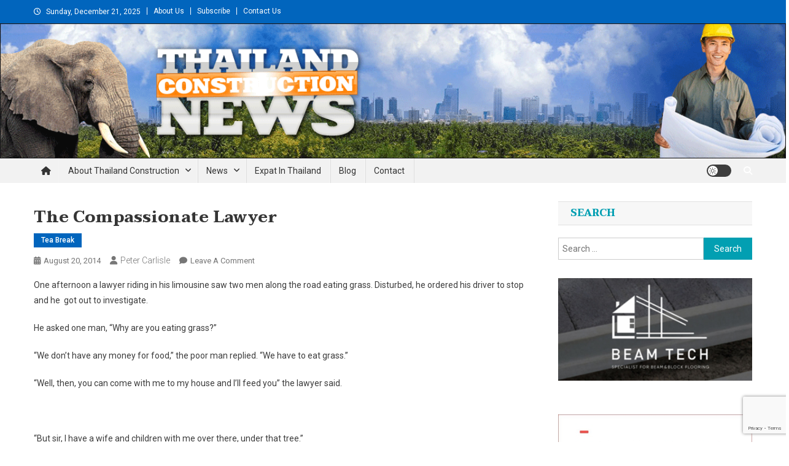

--- FILE ---
content_type: text/html; charset=UTF-8
request_url: https://thailand-construction.com/the-compassionate-lawyer/
body_size: 12075
content:
<!doctype html><html lang="en-US"><head><meta charset="UTF-8"><meta name="viewport" content="width=device-width, initial-scale=1"><link rel="profile" href="http://gmpg.org/xfn/11"><link media="all" href="https://thailand-construction.com/wp-content/cache/autoptimize/css/autoptimize_5381abfddb7a0d29abcdebdbad370b36.css" rel="stylesheet"><title>The Compassionate Lawyer &#8211; Thailand Construction and Engineering News</title><meta name='robots' content='max-image-preview:large' /><style>img:is([sizes="auto" i], [sizes^="auto," i]) { contain-intrinsic-size: 3000px 1500px }</style><link rel='dns-prefetch' href='//fonts.googleapis.com' /><link rel="alternate" type="application/rss+xml" title="Thailand Construction and Engineering News &raquo; Feed" href="https://thailand-construction.com/feed/" /><link rel="alternate" type="application/rss+xml" title="Thailand Construction and Engineering News &raquo; Comments Feed" href="https://thailand-construction.com/comments/feed/" /><link rel="alternate" type="application/rss+xml" title="Thailand Construction and Engineering News &raquo; The Compassionate Lawyer Comments Feed" href="https://thailand-construction.com/the-compassionate-lawyer/feed/" /> <script type="text/javascript">/* <![CDATA[ */
window._wpemojiSettings = {"baseUrl":"https:\/\/s.w.org\/images\/core\/emoji\/16.0.1\/72x72\/","ext":".png","svgUrl":"https:\/\/s.w.org\/images\/core\/emoji\/16.0.1\/svg\/","svgExt":".svg","source":{"concatemoji":"https:\/\/thailand-construction.com\/wp-includes\/js\/wp-emoji-release.min.js?ver=6.8.2"}};
/*! This file is auto-generated */
!function(s,n){var o,i,e;function c(e){try{var t={supportTests:e,timestamp:(new Date).valueOf()};sessionStorage.setItem(o,JSON.stringify(t))}catch(e){}}function p(e,t,n){e.clearRect(0,0,e.canvas.width,e.canvas.height),e.fillText(t,0,0);var t=new Uint32Array(e.getImageData(0,0,e.canvas.width,e.canvas.height).data),a=(e.clearRect(0,0,e.canvas.width,e.canvas.height),e.fillText(n,0,0),new Uint32Array(e.getImageData(0,0,e.canvas.width,e.canvas.height).data));return t.every(function(e,t){return e===a[t]})}function u(e,t){e.clearRect(0,0,e.canvas.width,e.canvas.height),e.fillText(t,0,0);for(var n=e.getImageData(16,16,1,1),a=0;a<n.data.length;a++)if(0!==n.data[a])return!1;return!0}function f(e,t,n,a){switch(t){case"flag":return n(e,"\ud83c\udff3\ufe0f\u200d\u26a7\ufe0f","\ud83c\udff3\ufe0f\u200b\u26a7\ufe0f")?!1:!n(e,"\ud83c\udde8\ud83c\uddf6","\ud83c\udde8\u200b\ud83c\uddf6")&&!n(e,"\ud83c\udff4\udb40\udc67\udb40\udc62\udb40\udc65\udb40\udc6e\udb40\udc67\udb40\udc7f","\ud83c\udff4\u200b\udb40\udc67\u200b\udb40\udc62\u200b\udb40\udc65\u200b\udb40\udc6e\u200b\udb40\udc67\u200b\udb40\udc7f");case"emoji":return!a(e,"\ud83e\udedf")}return!1}function g(e,t,n,a){var r="undefined"!=typeof WorkerGlobalScope&&self instanceof WorkerGlobalScope?new OffscreenCanvas(300,150):s.createElement("canvas"),o=r.getContext("2d",{willReadFrequently:!0}),i=(o.textBaseline="top",o.font="600 32px Arial",{});return e.forEach(function(e){i[e]=t(o,e,n,a)}),i}function t(e){var t=s.createElement("script");t.src=e,t.defer=!0,s.head.appendChild(t)}"undefined"!=typeof Promise&&(o="wpEmojiSettingsSupports",i=["flag","emoji"],n.supports={everything:!0,everythingExceptFlag:!0},e=new Promise(function(e){s.addEventListener("DOMContentLoaded",e,{once:!0})}),new Promise(function(t){var n=function(){try{var e=JSON.parse(sessionStorage.getItem(o));if("object"==typeof e&&"number"==typeof e.timestamp&&(new Date).valueOf()<e.timestamp+604800&&"object"==typeof e.supportTests)return e.supportTests}catch(e){}return null}();if(!n){if("undefined"!=typeof Worker&&"undefined"!=typeof OffscreenCanvas&&"undefined"!=typeof URL&&URL.createObjectURL&&"undefined"!=typeof Blob)try{var e="postMessage("+g.toString()+"("+[JSON.stringify(i),f.toString(),p.toString(),u.toString()].join(",")+"));",a=new Blob([e],{type:"text/javascript"}),r=new Worker(URL.createObjectURL(a),{name:"wpTestEmojiSupports"});return void(r.onmessage=function(e){c(n=e.data),r.terminate(),t(n)})}catch(e){}c(n=g(i,f,p,u))}t(n)}).then(function(e){for(var t in e)n.supports[t]=e[t],n.supports.everything=n.supports.everything&&n.supports[t],"flag"!==t&&(n.supports.everythingExceptFlag=n.supports.everythingExceptFlag&&n.supports[t]);n.supports.everythingExceptFlag=n.supports.everythingExceptFlag&&!n.supports.flag,n.DOMReady=!1,n.readyCallback=function(){n.DOMReady=!0}}).then(function(){return e}).then(function(){var e;n.supports.everything||(n.readyCallback(),(e=n.source||{}).concatemoji?t(e.concatemoji):e.wpemoji&&e.twemoji&&(t(e.twemoji),t(e.wpemoji)))}))}((window,document),window._wpemojiSettings);
/* ]]> */</script> <!-- thailand-construction.com is managing ads with Advanced Ads 2.0.14 – https://wpadvancedads.com/ --><!--noptimize--><script id="thail-ready">
			window.advanced_ads_ready=function(e,a){a=a||"complete";var d=function(e){return"interactive"===a?"loading"!==e:"complete"===e};d(document.readyState)?e():document.addEventListener("readystatechange",(function(a){d(a.target.readyState)&&e()}),{once:"interactive"===a})},window.advanced_ads_ready_queue=window.advanced_ads_ready_queue||[];		</script>
		<!--/noptimize--><style id='wp-emoji-styles-inline-css' type='text/css'>img.wp-smiley, img.emoji {
		display: inline !important;
		border: none !important;
		box-shadow: none !important;
		height: 1em !important;
		width: 1em !important;
		margin: 0 0.07em !important;
		vertical-align: -0.1em !important;
		background: none !important;
		padding: 0 !important;
	}</style><style id='classic-theme-styles-inline-css' type='text/css'>/*! This file is auto-generated */
.wp-block-button__link{color:#fff;background-color:#32373c;border-radius:9999px;box-shadow:none;text-decoration:none;padding:calc(.667em + 2px) calc(1.333em + 2px);font-size:1.125em}.wp-block-file__button{background:#32373c;color:#fff;text-decoration:none}</style><style id='global-styles-inline-css' type='text/css'>:root{--wp--preset--aspect-ratio--square: 1;--wp--preset--aspect-ratio--4-3: 4/3;--wp--preset--aspect-ratio--3-4: 3/4;--wp--preset--aspect-ratio--3-2: 3/2;--wp--preset--aspect-ratio--2-3: 2/3;--wp--preset--aspect-ratio--16-9: 16/9;--wp--preset--aspect-ratio--9-16: 9/16;--wp--preset--color--black: #000000;--wp--preset--color--cyan-bluish-gray: #abb8c3;--wp--preset--color--white: #ffffff;--wp--preset--color--pale-pink: #f78da7;--wp--preset--color--vivid-red: #cf2e2e;--wp--preset--color--luminous-vivid-orange: #ff6900;--wp--preset--color--luminous-vivid-amber: #fcb900;--wp--preset--color--light-green-cyan: #7bdcb5;--wp--preset--color--vivid-green-cyan: #00d084;--wp--preset--color--pale-cyan-blue: #8ed1fc;--wp--preset--color--vivid-cyan-blue: #0693e3;--wp--preset--color--vivid-purple: #9b51e0;--wp--preset--gradient--vivid-cyan-blue-to-vivid-purple: linear-gradient(135deg,rgba(6,147,227,1) 0%,rgb(155,81,224) 100%);--wp--preset--gradient--light-green-cyan-to-vivid-green-cyan: linear-gradient(135deg,rgb(122,220,180) 0%,rgb(0,208,130) 100%);--wp--preset--gradient--luminous-vivid-amber-to-luminous-vivid-orange: linear-gradient(135deg,rgba(252,185,0,1) 0%,rgba(255,105,0,1) 100%);--wp--preset--gradient--luminous-vivid-orange-to-vivid-red: linear-gradient(135deg,rgba(255,105,0,1) 0%,rgb(207,46,46) 100%);--wp--preset--gradient--very-light-gray-to-cyan-bluish-gray: linear-gradient(135deg,rgb(238,238,238) 0%,rgb(169,184,195) 100%);--wp--preset--gradient--cool-to-warm-spectrum: linear-gradient(135deg,rgb(74,234,220) 0%,rgb(151,120,209) 20%,rgb(207,42,186) 40%,rgb(238,44,130) 60%,rgb(251,105,98) 80%,rgb(254,248,76) 100%);--wp--preset--gradient--blush-light-purple: linear-gradient(135deg,rgb(255,206,236) 0%,rgb(152,150,240) 100%);--wp--preset--gradient--blush-bordeaux: linear-gradient(135deg,rgb(254,205,165) 0%,rgb(254,45,45) 50%,rgb(107,0,62) 100%);--wp--preset--gradient--luminous-dusk: linear-gradient(135deg,rgb(255,203,112) 0%,rgb(199,81,192) 50%,rgb(65,88,208) 100%);--wp--preset--gradient--pale-ocean: linear-gradient(135deg,rgb(255,245,203) 0%,rgb(182,227,212) 50%,rgb(51,167,181) 100%);--wp--preset--gradient--electric-grass: linear-gradient(135deg,rgb(202,248,128) 0%,rgb(113,206,126) 100%);--wp--preset--gradient--midnight: linear-gradient(135deg,rgb(2,3,129) 0%,rgb(40,116,252) 100%);--wp--preset--font-size--small: 13px;--wp--preset--font-size--medium: 20px;--wp--preset--font-size--large: 36px;--wp--preset--font-size--x-large: 42px;--wp--preset--spacing--20: 0.44rem;--wp--preset--spacing--30: 0.67rem;--wp--preset--spacing--40: 1rem;--wp--preset--spacing--50: 1.5rem;--wp--preset--spacing--60: 2.25rem;--wp--preset--spacing--70: 3.38rem;--wp--preset--spacing--80: 5.06rem;--wp--preset--shadow--natural: 6px 6px 9px rgba(0, 0, 0, 0.2);--wp--preset--shadow--deep: 12px 12px 50px rgba(0, 0, 0, 0.4);--wp--preset--shadow--sharp: 6px 6px 0px rgba(0, 0, 0, 0.2);--wp--preset--shadow--outlined: 6px 6px 0px -3px rgba(255, 255, 255, 1), 6px 6px rgba(0, 0, 0, 1);--wp--preset--shadow--crisp: 6px 6px 0px rgba(0, 0, 0, 1);}:where(.is-layout-flex){gap: 0.5em;}:where(.is-layout-grid){gap: 0.5em;}body .is-layout-flex{display: flex;}.is-layout-flex{flex-wrap: wrap;align-items: center;}.is-layout-flex > :is(*, div){margin: 0;}body .is-layout-grid{display: grid;}.is-layout-grid > :is(*, div){margin: 0;}:where(.wp-block-columns.is-layout-flex){gap: 2em;}:where(.wp-block-columns.is-layout-grid){gap: 2em;}:where(.wp-block-post-template.is-layout-flex){gap: 1.25em;}:where(.wp-block-post-template.is-layout-grid){gap: 1.25em;}.has-black-color{color: var(--wp--preset--color--black) !important;}.has-cyan-bluish-gray-color{color: var(--wp--preset--color--cyan-bluish-gray) !important;}.has-white-color{color: var(--wp--preset--color--white) !important;}.has-pale-pink-color{color: var(--wp--preset--color--pale-pink) !important;}.has-vivid-red-color{color: var(--wp--preset--color--vivid-red) !important;}.has-luminous-vivid-orange-color{color: var(--wp--preset--color--luminous-vivid-orange) !important;}.has-luminous-vivid-amber-color{color: var(--wp--preset--color--luminous-vivid-amber) !important;}.has-light-green-cyan-color{color: var(--wp--preset--color--light-green-cyan) !important;}.has-vivid-green-cyan-color{color: var(--wp--preset--color--vivid-green-cyan) !important;}.has-pale-cyan-blue-color{color: var(--wp--preset--color--pale-cyan-blue) !important;}.has-vivid-cyan-blue-color{color: var(--wp--preset--color--vivid-cyan-blue) !important;}.has-vivid-purple-color{color: var(--wp--preset--color--vivid-purple) !important;}.has-black-background-color{background-color: var(--wp--preset--color--black) !important;}.has-cyan-bluish-gray-background-color{background-color: var(--wp--preset--color--cyan-bluish-gray) !important;}.has-white-background-color{background-color: var(--wp--preset--color--white) !important;}.has-pale-pink-background-color{background-color: var(--wp--preset--color--pale-pink) !important;}.has-vivid-red-background-color{background-color: var(--wp--preset--color--vivid-red) !important;}.has-luminous-vivid-orange-background-color{background-color: var(--wp--preset--color--luminous-vivid-orange) !important;}.has-luminous-vivid-amber-background-color{background-color: var(--wp--preset--color--luminous-vivid-amber) !important;}.has-light-green-cyan-background-color{background-color: var(--wp--preset--color--light-green-cyan) !important;}.has-vivid-green-cyan-background-color{background-color: var(--wp--preset--color--vivid-green-cyan) !important;}.has-pale-cyan-blue-background-color{background-color: var(--wp--preset--color--pale-cyan-blue) !important;}.has-vivid-cyan-blue-background-color{background-color: var(--wp--preset--color--vivid-cyan-blue) !important;}.has-vivid-purple-background-color{background-color: var(--wp--preset--color--vivid-purple) !important;}.has-black-border-color{border-color: var(--wp--preset--color--black) !important;}.has-cyan-bluish-gray-border-color{border-color: var(--wp--preset--color--cyan-bluish-gray) !important;}.has-white-border-color{border-color: var(--wp--preset--color--white) !important;}.has-pale-pink-border-color{border-color: var(--wp--preset--color--pale-pink) !important;}.has-vivid-red-border-color{border-color: var(--wp--preset--color--vivid-red) !important;}.has-luminous-vivid-orange-border-color{border-color: var(--wp--preset--color--luminous-vivid-orange) !important;}.has-luminous-vivid-amber-border-color{border-color: var(--wp--preset--color--luminous-vivid-amber) !important;}.has-light-green-cyan-border-color{border-color: var(--wp--preset--color--light-green-cyan) !important;}.has-vivid-green-cyan-border-color{border-color: var(--wp--preset--color--vivid-green-cyan) !important;}.has-pale-cyan-blue-border-color{border-color: var(--wp--preset--color--pale-cyan-blue) !important;}.has-vivid-cyan-blue-border-color{border-color: var(--wp--preset--color--vivid-cyan-blue) !important;}.has-vivid-purple-border-color{border-color: var(--wp--preset--color--vivid-purple) !important;}.has-vivid-cyan-blue-to-vivid-purple-gradient-background{background: var(--wp--preset--gradient--vivid-cyan-blue-to-vivid-purple) !important;}.has-light-green-cyan-to-vivid-green-cyan-gradient-background{background: var(--wp--preset--gradient--light-green-cyan-to-vivid-green-cyan) !important;}.has-luminous-vivid-amber-to-luminous-vivid-orange-gradient-background{background: var(--wp--preset--gradient--luminous-vivid-amber-to-luminous-vivid-orange) !important;}.has-luminous-vivid-orange-to-vivid-red-gradient-background{background: var(--wp--preset--gradient--luminous-vivid-orange-to-vivid-red) !important;}.has-very-light-gray-to-cyan-bluish-gray-gradient-background{background: var(--wp--preset--gradient--very-light-gray-to-cyan-bluish-gray) !important;}.has-cool-to-warm-spectrum-gradient-background{background: var(--wp--preset--gradient--cool-to-warm-spectrum) !important;}.has-blush-light-purple-gradient-background{background: var(--wp--preset--gradient--blush-light-purple) !important;}.has-blush-bordeaux-gradient-background{background: var(--wp--preset--gradient--blush-bordeaux) !important;}.has-luminous-dusk-gradient-background{background: var(--wp--preset--gradient--luminous-dusk) !important;}.has-pale-ocean-gradient-background{background: var(--wp--preset--gradient--pale-ocean) !important;}.has-electric-grass-gradient-background{background: var(--wp--preset--gradient--electric-grass) !important;}.has-midnight-gradient-background{background: var(--wp--preset--gradient--midnight) !important;}.has-small-font-size{font-size: var(--wp--preset--font-size--small) !important;}.has-medium-font-size{font-size: var(--wp--preset--font-size--medium) !important;}.has-large-font-size{font-size: var(--wp--preset--font-size--large) !important;}.has-x-large-font-size{font-size: var(--wp--preset--font-size--x-large) !important;}
:where(.wp-block-post-template.is-layout-flex){gap: 1.25em;}:where(.wp-block-post-template.is-layout-grid){gap: 1.25em;}
:where(.wp-block-columns.is-layout-flex){gap: 2em;}:where(.wp-block-columns.is-layout-grid){gap: 2em;}
:root :where(.wp-block-pullquote){font-size: 1.5em;line-height: 1.6;}</style><link rel='stylesheet' id='news-portal-mag-fonts-css' href='https://fonts.googleapis.com/css?family=Taviraj%3A300%2C300i%2C400%2C400i%2C500%2C500i%2C600%2C600i%2C700%2C700i%2C800%2C800i%2C900%2C900i&#038;subset=latin%2Clatin-ext' type='text/css' media='all' /><style id='news-portal-mag-style-inline-css' type='text/css'>.category-button.np-cat-3 a{background:#0165bd}
.category-button.np-cat-3 a:hover{background:#00338b}
.np-block-title .np-cat-3{color:#0165bd}
.category-button.np-cat-26 a{background:#0165bd}
.category-button.np-cat-26 a:hover{background:#00338b}
.np-block-title .np-cat-26{color:#0165bd}
.category-button.np-cat-736 a{background:#00a9e0}
.category-button.np-cat-736 a:hover{background:#0077ae}
.np-block-title .np-cat-736{color:#00a9e0}
.category-button.np-cat-724 a{background:#0165bd}
.category-button.np-cat-724 a:hover{background:#00338b}
.np-block-title .np-cat-724{color:#0165bd}
.category-button.np-cat-25 a{background:#0165bd}
.category-button.np-cat-25 a:hover{background:#00338b}
.np-block-title .np-cat-25{color:#0165bd}
.category-button.np-cat-732 a{background:#0165bd}
.category-button.np-cat-732 a:hover{background:#00338b}
.np-block-title .np-cat-732{color:#0165bd}
.category-button.np-cat-677 a{background:#0165bd}
.category-button.np-cat-677 a:hover{background:#00338b}
.np-block-title .np-cat-677{color:#0165bd}
.category-button.np-cat-737 a{background:#00a9e0}
.category-button.np-cat-737 a:hover{background:#0077ae}
.np-block-title .np-cat-737{color:#00a9e0}
.category-button.np-cat-738 a{background:#00a9e0}
.category-button.np-cat-738 a:hover{background:#0077ae}
.np-block-title .np-cat-738{color:#00a9e0}
.category-button.np-cat-4 a{background:#0165bd}
.category-button.np-cat-4 a:hover{background:#00338b}
.np-block-title .np-cat-4{color:#0165bd}
.category-button.np-cat-722 a{background:#0165bd}
.category-button.np-cat-722 a:hover{background:#00338b}
.np-block-title .np-cat-722{color:#0165bd}
.category-button.np-cat-23 a{background:#0165bd}
.category-button.np-cat-23 a:hover{background:#00338b}
.np-block-title .np-cat-23{color:#0165bd}
.category-button.np-cat-676 a{background:#0165bd}
.category-button.np-cat-676 a:hover{background:#00338b}
.np-block-title .np-cat-676{color:#0165bd}
.category-button.np-cat-739 a{background:#00a9e0}
.category-button.np-cat-739 a:hover{background:#0077ae}
.np-block-title .np-cat-739{color:#00a9e0}
.navigation .nav-links a,.bttn,button,input[type='button'],input[type='reset'],input[type='submit'],.navigation .nav-links a:hover,.bttn:hover,button,input[type='button']:hover,input[type='reset']:hover,input[type='submit']:hover,.widget_search .search-submit,.edit-link .post-edit-link,.reply .comment-reply-link,.np-top-header-wrap,.np-header-menu-wrapper,#site-navigation ul.sub-menu,#site-navigation ul.children,.np-header-menu-wrapper::before,.np-header-menu-wrapper::after,.np-header-search-wrapper .search-form-main .search-submit,.news_portal_slider .lSAction > a:hover,.news_portal_default_tabbed ul.widget-tabs li,.np-full-width-title-nav-wrap .carousel-nav-action .carousel-controls:hover,.news_portal_social_media .social-link a,.np-archive-more .np-button:hover,.error404 .page-title,#np-scrollup,.news_portal_featured_slider .slider-posts .lSAction > a:hover,div.wpforms-container-full .wpforms-form input[type='submit'],div.wpforms-container-full .wpforms-form button[type='submit'],div.wpforms-container-full .wpforms-form .wpforms-page-button,div.wpforms-container-full .wpforms-form input[type='submit']:hover,div.wpforms-container-full .wpforms-form button[type='submit']:hover,div.wpforms-container-full .wpforms-form .wpforms-page-button:hover{background:#0165bd}
.home .np-home-icon a,.np-home-icon a:hover,#site-navigation ul li:hover > a,#site-navigation ul li.current-menu-item > a,#site-navigation ul li.current_page_item > a,#site-navigation ul li.current-menu-ancestor > a,.news_portal_default_tabbed ul.widget-tabs li.ui-tabs-active,.news_portal_default_tabbed ul.widget-tabs li:hover,.np-block-title-nav-wrap .carousel-nav-action .carousel-controls:hover{background:#00338b}
.np-header-menu-block-wrap::before,.np-header-menu-block-wrap::after{border-right-color:#00338b}
a,a:hover,a:focus,a:active,.widget a:hover,.widget a:hover::before,.widget li:hover::before,.entry-footer a:hover,.comment-author .fn .url:hover,#cancel-comment-reply-link,#cancel-comment-reply-link:before,.logged-in-as a,.np-slide-content-wrap .post-title a:hover,#top-footer .widget a:hover,#top-footer .widget a:hover:before,#top-footer .widget li:hover:before,.news_portal_featured_posts .np-single-post .np-post-content .np-post-title a:hover,.news_portal_fullwidth_posts .np-single-post .np-post-title a:hover,.news_portal_block_posts .layout3 .np-primary-block-wrap .np-single-post .np-post-title a:hover,.news_portal_featured_posts .layout2 .np-single-post-wrap .np-post-content .np-post-title a:hover,.np-block-title,.widget-title,.page-header .page-title,.np-related-title,.np-post-meta span:hover,.np-post-meta span a:hover,.news_portal_featured_posts .layout2 .np-single-post-wrap .np-post-content .np-post-meta span:hover,.news_portal_featured_posts .layout2 .np-single-post-wrap .np-post-content .np-post-meta span a:hover,.np-post-title.small-size a:hover,#footer-navigation ul li a:hover,.entry-title a:hover,.entry-meta span a:hover,.entry-meta span:hover,.np-post-meta span:hover,.np-post-meta span a:hover,.news_portal_featured_posts .np-single-post-wrap .np-post-content .np-post-meta span:hover,.news_portal_featured_posts .np-single-post-wrap .np-post-content .np-post-meta span a:hover,.news_portal_featured_slider .featured-posts .np-single-post .np-post-content .np-post-title a:hover,.news_portal_mag_fullwidth_posts .np-single-post .np-post-content .np-post-title a:hover,.news_portal_carousel .np-single-post .np-post-title a:hover,#site-navigation ul li a span{color:#0165bd}
.navigation .nav-links a,.bttn,button,input[type='button'],input[type='reset'],input[type='submit'],.widget_search .search-submit,.np-archive-more .np-button:hover{border-color:#0165bd}
.comment-list .comment-body,.np-header-search-wrapper .search-form-main{border-top-color:#0165bd}
.np-header-search-wrapper .search-form-main:before{border-bottom-color:#0165bd}
@media (max-width:768px){#site-navigation,.main-small-navigation li.current-menu-item > .sub-toggle i{background:#0165bd !important}}
.site-title,.site-description{position:absolute;clip:rect(1px,1px,1px,1px)}</style><link rel='stylesheet' id='news-portal-fonts-css' href='https://fonts.googleapis.com/css?family=Roboto+Condensed%3A300italic%2C400italic%2C700italic%2C400%2C300%2C700%7CRoboto%3A300%2C400%2C400i%2C500%2C700%7CTitillium+Web%3A400%2C600%2C700%2C300&#038;subset=latin%2Clatin-ext' type='text/css' media='all' /> <script type="text/javascript" src="https://thailand-construction.com/wp-includes/js/jquery/jquery.min.js?ver=3.7.1" id="jquery-core-js"></script> <link rel="https://api.w.org/" href="https://thailand-construction.com/wp-json/" /><link rel="alternate" title="JSON" type="application/json" href="https://thailand-construction.com/wp-json/wp/v2/posts/2804" /><link rel="EditURI" type="application/rsd+xml" title="RSD" href="https://thailand-construction.com/xmlrpc.php?rsd" /><link rel="canonical" href="https://thailand-construction.com/the-compassionate-lawyer/" /><link rel='shortlink' href='https://thailand-construction.com/?p=2804' /><link rel="alternate" title="oEmbed (JSON)" type="application/json+oembed" href="https://thailand-construction.com/wp-json/oembed/1.0/embed?url=https%3A%2F%2Fthailand-construction.com%2Fthe-compassionate-lawyer%2F" /><link rel="alternate" title="oEmbed (XML)" type="text/xml+oembed" href="https://thailand-construction.com/wp-json/oembed/1.0/embed?url=https%3A%2F%2Fthailand-construction.com%2Fthe-compassionate-lawyer%2F&#038;format=xml" /><link rel="pingback" href="https://thailand-construction.com/xmlrpc.php"><!-- Global site tag (gtag.js) - Google Analytics --> <script async src="https://www.googletagmanager.com/gtag/js?id=UA-18255996-1"></script> <script>window.dataLayer = window.dataLayer || [];
  function gtag(){dataLayer.push(arguments);}
  gtag('js', new Date());

  gtag('config', 'UA-18255996-1');</script> <link rel="icon" href="https://thailand-construction.com/wp-content/uploads/2019/09/cropped-TCN-2-32x32.png" sizes="32x32" /><link rel="icon" href="https://thailand-construction.com/wp-content/uploads/2019/09/cropped-TCN-2-192x192.png" sizes="192x192" /><link rel="apple-touch-icon" href="https://thailand-construction.com/wp-content/uploads/2019/09/cropped-TCN-2-180x180.png" /><meta name="msapplication-TileImage" content="https://thailand-construction.com/wp-content/uploads/2019/09/cropped-TCN-2-270x270.png" /><style type="text/css" id="wp-custom-css">@media (max-width: 1200px) {
.mt-container, .site-branding {
width: 100%;
margin: 0 auto;
}}
@media (max-width: 1200px) {
.mt-container, .site-branding {
width: 100%;
margin: 0 auto;
}}
.site-branding {
width: 100%;
margin: 0 auto;
}
.custom-logo {
width: 100% !important;
border: none !important;
}
.np-home-top-section {
	margin-top: 20px;
}
.np-logo-section-wrapper > .mt-container, .np-logo-section-wrapper:first-child, .site-branding {
	padding: 0 !important;
	margin: 0 !important;
	width: 100% !important;
}
div#page > div.np-top-header-wrap { background-color: #0165bd !important; }
footer#colophon > div {
	background-color: #0165bd !important;
}
footer#colophon a {
	color: #ddd !important;
}
footer#colophon a:hover {
	color: #fff !important;
}


.nav-links .nav-previous, .nav-links .nav-next {
	width: 45% !important;
		display: none !important;
}
.wp-image-12685 { width: 100% !important; }


.navigation li a,
.navigation li a:hover,
.navigation li.active a,
.navigation li.disabled {
    color: #fff;
    text-decoration:none;
}
 
.navigation li {
    display: inline;
		margin-right: 3px;
}
 
.navigation li a,
.navigation li a:hover,
.navigation li.active a,
.navigation li.disabled {
    background-color: #6FB7E9;
    border-radius: 3px;
    cursor: pointer;
    padding: 12px !important;
    padding: 0.75rem;
}
 
.navigation li a:hover,
.navigation li.active a {
    background-color: #3C8DC5;
}</style><!--News Portal CSS --><style type="text/css">.category-button.np-cat-3 a{background:#0165bd}.category-button.np-cat-3 a:hover{background:#00338b}.np-block-title .np-cat-3{color:#0165bd}.category-button.np-cat-26 a{background:#0165bd}.category-button.np-cat-26 a:hover{background:#00338b}.np-block-title .np-cat-26{color:#0165bd}.category-button.np-cat-736 a{background:#00a9e0}.category-button.np-cat-736 a:hover{background:#0077ae}.np-block-title .np-cat-736{color:#00a9e0}.category-button.np-cat-724 a{background:#0165bd}.category-button.np-cat-724 a:hover{background:#00338b}.np-block-title .np-cat-724{color:#0165bd}.category-button.np-cat-25 a{background:#0165bd}.category-button.np-cat-25 a:hover{background:#00338b}.np-block-title .np-cat-25{color:#0165bd}.category-button.np-cat-732 a{background:#0165bd}.category-button.np-cat-732 a:hover{background:#00338b}.np-block-title .np-cat-732{color:#0165bd}.category-button.np-cat-677 a{background:#0165bd}.category-button.np-cat-677 a:hover{background:#00338b}.np-block-title .np-cat-677{color:#0165bd}.category-button.np-cat-737 a{background:#00a9e0}.category-button.np-cat-737 a:hover{background:#0077ae}.np-block-title .np-cat-737{color:#00a9e0}.category-button.np-cat-738 a{background:#00a9e0}.category-button.np-cat-738 a:hover{background:#0077ae}.np-block-title .np-cat-738{color:#00a9e0}.category-button.np-cat-4 a{background:#0165bd}.category-button.np-cat-4 a:hover{background:#00338b}.np-block-title .np-cat-4{color:#0165bd}.category-button.np-cat-722 a{background:#0165bd}.category-button.np-cat-722 a:hover{background:#00338b}.np-block-title .np-cat-722{color:#0165bd}.category-button.np-cat-23 a{background:#0165bd}.category-button.np-cat-23 a:hover{background:#00338b}.np-block-title .np-cat-23{color:#0165bd}.category-button.np-cat-676 a{background:#0165bd}.category-button.np-cat-676 a:hover{background:#00338b}.np-block-title .np-cat-676{color:#0165bd}.category-button.np-cat-739 a{background:#00a9e0}.category-button.np-cat-739 a:hover{background:#0077ae}.np-block-title .np-cat-739{color:#00a9e0}.navigation .nav-links a,.bttn,button,input[type='button'],input[type='reset'],input[type='submit'],.navigation .nav-links a:hover,.bttn:hover,button,input[type='button']:hover,input[type='reset']:hover,input[type='submit']:hover,.widget_search .search-submit,.edit-link .post-edit-link,.reply .comment-reply-link,.np-top-header-wrap,.np-header-menu-wrapper,#site-navigation ul.sub-menu,#site-navigation ul.children,.np-header-menu-wrapper::before,.np-header-menu-wrapper::after,.np-header-search-wrapper .search-form-main .search-submit,.news_portal_slider .lSAction > a:hover,.news_portal_default_tabbed ul.widget-tabs li,.np-full-width-title-nav-wrap .carousel-nav-action .carousel-controls:hover,.news_portal_social_media .social-link a,.np-archive-more .np-button:hover,.error404 .page-title,#np-scrollup,.news_portal_featured_slider .slider-posts .lSAction > a:hover,div.wpforms-container-full .wpforms-form input[type='submit'],div.wpforms-container-full .wpforms-form button[type='submit'],div.wpforms-container-full .wpforms-form .wpforms-page-button,div.wpforms-container-full .wpforms-form input[type='submit']:hover,div.wpforms-container-full .wpforms-form button[type='submit']:hover,div.wpforms-container-full .wpforms-form .wpforms-page-button:hover,.widget.widget_tag_cloud a:hover{background:#029FB2}
.home .np-home-icon a,.np-home-icon a:hover,#site-navigation ul li:hover > a,#site-navigation ul li.current-menu-item > a,#site-navigation ul li.current_page_item > a,#site-navigation ul li.current-menu-ancestor > a,#site-navigation ul li.focus > a,.news_portal_default_tabbed ul.widget-tabs li.ui-tabs-active,.news_portal_default_tabbed ul.widget-tabs li:hover,.menu-toggle:hover,.menu-toggle:focus{background:#006d80}
.np-header-menu-block-wrap::before,.np-header-menu-block-wrap::after{border-right-color:#006d80}
a,a:hover,a:focus,a:active,.widget a:hover,.widget a:hover::before,.widget li:hover::before,.entry-footer a:hover,.comment-author .fn .url:hover,#cancel-comment-reply-link,#cancel-comment-reply-link:before,.logged-in-as a,.np-slide-content-wrap .post-title a:hover,#top-footer .widget a:hover,#top-footer .widget a:hover:before,#top-footer .widget li:hover:before,.news_portal_featured_posts .np-single-post .np-post-content .np-post-title a:hover,.news_portal_fullwidth_posts .np-single-post .np-post-title a:hover,.news_portal_block_posts .layout3 .np-primary-block-wrap .np-single-post .np-post-title a:hover,.news_portal_featured_posts .layout2 .np-single-post-wrap .np-post-content .np-post-title a:hover,.np-block-title,.widget-title,.page-header .page-title,.np-related-title,.np-post-meta span:hover,.np-post-meta span a:hover,.news_portal_featured_posts .layout2 .np-single-post-wrap .np-post-content .np-post-meta span:hover,.news_portal_featured_posts .layout2 .np-single-post-wrap .np-post-content .np-post-meta span a:hover,.np-post-title.small-size a:hover,#footer-navigation ul li a:hover,.entry-title a:hover,.entry-meta span a:hover,.entry-meta span:hover,.np-post-meta span:hover,.np-post-meta span a:hover,.news_portal_featured_posts .np-single-post-wrap .np-post-content .np-post-meta span:hover,.news_portal_featured_posts .np-single-post-wrap .np-post-content .np-post-meta span a:hover,.news_portal_featured_slider .featured-posts .np-single-post .np-post-content .np-post-title a:hover{color:#029FB2}
.site-mode--dark .news_portal_featured_posts .np-single-post-wrap .np-post-content .np-post-title a:hover,.site-mode--dark .np-post-title.large-size a:hover,.site-mode--dark .np-post-title.small-size a:hover,.site-mode--dark .news-ticker-title>a:hover,.site-mode--dark .np-archive-post-content-wrapper .entry-title a:hover,.site-mode--dark h1.entry-title:hover,.site-mode--dark .news_portal_block_posts .layout4 .np-post-title a:hover{color:#029FB2}
.navigation .nav-links a,.bttn,button,input[type='button'],input[type='reset'],input[type='submit'],.widget_search .search-submit,.np-archive-more .np-button:hover,.widget.widget_tag_cloud a:hover{border-color:#029FB2}
.comment-list .comment-body,.np-header-search-wrapper .search-form-main{border-top-color:#029FB2}
.np-header-search-wrapper .search-form-main:before{border-bottom-color:#029FB2}
@media (max-width:768px){#site-navigation,.main-small-navigation li.current-menu-item > .sub-toggle i{background:#029FB2 !important}}
.news-portal-wave .np-rect,.news-portal-three-bounce .np-child,.news-portal-folding-cube .np-cube:before{background-color:#029FB2}
.site-title a,.site-description{color:#029FB2}</style></head><body class="wp-singular post-template-default single single-post postid-2804 single-format-standard wp-custom-logo wp-theme-news-portal wp-child-theme-news-portal-child group-blog right-sidebar fullwidth_layout site-mode--light aa-prefix-thail-">
<div id="page" class="site"> <a class="skip-link screen-reader-text" href="#content">Skip to content</a><div class="np-top-header-wrap"><div class="mt-container"><div class="np-top-left-section-wrapper"><div class="date-section">Sunday, December 21, 2025</div><nav id="top-navigation" class="top-navigation" role="navigation"><div class="menu-short-menu-container"><ul id="top-menu" class="menu"><li id="menu-item-12409" class="menu-item menu-item-type-post_type menu-item-object-page menu-item-12409"><a href="https://thailand-construction.com/about-us/">About Us</a></li><li id="menu-item-12725" class="menu-item menu-item-type-post_type menu-item-object-page menu-item-12725"><a href="https://thailand-construction.com/about-thailand-construction/subscribe-to-tcn/">Subscribe</a></li><li id="menu-item-12410" class="menu-item menu-item-type-post_type menu-item-object-page menu-item-12410"><a href="https://thailand-construction.com/contact-us/">Contact Us</a></li></ul></div></nav><!-- #site-navigation --></div><!-- .np-top-left-section-wrapper --><div class="np-top-right-section-wrapper"></div><!-- .np-top-right-section-wrapper --></div><!-- .mt-container --></div><!-- .np-top-header-wrap --><header id="masthead" class="site-header" role="banner"><div class="np-logo-section-wrapper"><div class="mt-container"><div class="site-branding"> <a href="https://thailand-construction.com/" class="custom-logo-link" rel="home"><noscript><img width="299" height="45" src="https://thailand-construction.com/wp-content/uploads/2019/09/cropped-Thailand-Construction-Header-6.gif" class="custom-logo" alt="Thailand Construction and Engineering News" decoding="async" /></noscript><img width="299" height="45" src='data:image/svg+xml,%3Csvg%20xmlns=%22http://www.w3.org/2000/svg%22%20viewBox=%220%200%20299%2045%22%3E%3C/svg%3E' data-src="https://thailand-construction.com/wp-content/uploads/2019/09/cropped-Thailand-Construction-Header-6.gif" class="lazyload custom-logo" alt="Thailand Construction and Engineering News" decoding="async" /></a><p class="site-title"><a href="https://thailand-construction.com/" rel="home">Thailand Construction and Engineering News</a></p></div><!-- .site-branding --><div class="np-header-ads-area"></div><!-- .np-header-ads-area --></div><!-- .mt-container --></div><!-- .np-logo-section-wrapper --><div id="np-menu-wrap" class="np-header-menu-wrapper"><div class="np-header-menu-block-wrap"><div class="mt-container"><div class="np-home-icon"> <a href="https://thailand-construction.com/" rel="home"> <i class="fa fa-home"> </i> </a></div><!-- .np-home-icon --><div class="mt-header-menu-wrap"> <a href="javascript:void(0)" class="menu-toggle hide"><i class="fa fa-navicon"> </i> </a><nav id="site-navigation" class="main-navigation" role="navigation"><div class="menu-full-menu-container"><ul id="primary-menu" class="menu"><li id="menu-item-2643" class="menu-item menu-item-type-post_type menu-item-object-page menu-item-has-children menu-item-2643"><a href="https://thailand-construction.com/about-thailand-construction/">About Thailand Construction</a><ul class="sub-menu"><li id="menu-item-2645" class="menu-item menu-item-type-post_type menu-item-object-page menu-item-2645"><a href="https://thailand-construction.com/about-thailand-construction/subscribe-to-tcn/">Subscribe to TCN</a></li><li id="menu-item-2644" class="menu-item menu-item-type-post_type menu-item-object-page menu-item-2644"><a href="https://thailand-construction.com/about-thailand-construction/who-are-we/">Who Are We</a></li></ul></li><li id="menu-item-3148" class="menu-item menu-item-type-custom menu-item-object-custom menu-item-has-children menu-item-3148"><a href="#">News</a><ul class="sub-menu"><li id="menu-item-2763" class="menu-item menu-item-type-taxonomy menu-item-object-category menu-item-2763"><a href="https://thailand-construction.com/category/construction-news/">News</a></li><li id="menu-item-17053" class="menu-item menu-item-type-taxonomy menu-item-object-category menu-item-17053"><a href="https://thailand-construction.com/category/cambodia/">Cambodia</a></li><li id="menu-item-17054" class="menu-item menu-item-type-taxonomy menu-item-object-category menu-item-17054"><a href="https://thailand-construction.com/category/laos/">Laos</a></li><li id="menu-item-17055" class="menu-item menu-item-type-taxonomy menu-item-object-category menu-item-17055"><a href="https://thailand-construction.com/category/myanmar/">Myanmar</a></li><li id="menu-item-17056" class="menu-item menu-item-type-taxonomy menu-item-object-category menu-item-17056"><a href="https://thailand-construction.com/category/vietnam/">Vietnam</a></li><li id="menu-item-3149" class="menu-item menu-item-type-taxonomy menu-item-object-category menu-item-3149"><a href="https://thailand-construction.com/category/news/product-news/">Product News</a></li></ul></li><li id="menu-item-8884" class="menu-item menu-item-type-taxonomy menu-item-object-category menu-item-8884"><a href="https://thailand-construction.com/category/expat-in-thailand/">Expat in Thailand</a></li><li id="menu-item-2709" class="menu-item menu-item-type-taxonomy menu-item-object-category menu-item-2709"><a href="https://thailand-construction.com/category/blog/">Blog</a></li><li id="menu-item-2760" class="menu-item menu-item-type-post_type menu-item-object-page menu-item-2760"><a href="https://thailand-construction.com/contact-us/">Contact</a></li></ul></div></nav><!-- #site-navigation --></div><!-- .mt-header-menu-wrap --><div class="np-icon-elements-wrapper"><div id="np-site-mode-wrap" class="np-icon-elements"> <a id="mode-switcher" class="light-mode" data-site-mode="light-mode" href="#"> <span class="site-mode-icon">site mode button</span> </a></div><!-- #np-site-mode-wrap --><div class="np-header-search-wrapper"> <span class="search-main"><a href="javascript:void(0)"><i class="fa fa-search"></i></a></span><div class="search-form-main np-clearfix"><form role="search" method="get" class="search-form" action="https://thailand-construction.com/"> <label> <span class="screen-reader-text">Search for:</span> <input type="search" class="search-field" placeholder="Search &hellip;" value="" name="s" /> </label> <input type="submit" class="search-submit" value="Search" /></form></div></div><!-- .np-header-search-wrapper --></div> <!-- .np-icon-elements-wrapper --></div></div></div><!-- .np-header-menu-wrapper --></header><!-- .site-header --><div id="content" class="site-content"><div class="mt-container"><div class="mt-single-content-wrapper"><div id="primary" class="content-area"><main id="main" class="site-main" role="main"><article id="post-2804" class="post-2804 post type-post status-publish format-standard hentry category-tea-break"><div class="np-article-thumb"></div><!-- .np-article-thumb --><header class="entry-header"><h1 class="entry-title">The Compassionate Lawyer</h1><div class="post-cats-list"> <span class="category-button np-cat-676"><a href="https://thailand-construction.com/category/tea-break/">Tea Break</a></span></div><div class="entry-meta"> <span class="posted-on"><a href="https://thailand-construction.com/the-compassionate-lawyer/" rel="bookmark"><time class="entry-date published updated" datetime="2014-08-20T05:05:32+07:00">August 20, 2014</time></a></span><span class="byline"><span class="author vcard"><a class="url fn n" href="https://thailand-construction.com/author/peter-carlisle/">Peter Carlisle</a></span></span><span class="comments-link"><a href="https://thailand-construction.com/the-compassionate-lawyer/#respond">Leave a Comment<span class="screen-reader-text"> on The Compassionate Lawyer</span></a></span></div><!-- .entry-meta --></header><!-- .entry-header --><div class="entry-content"><p>One afternoon a lawyer riding in his limousine saw two men along the road eating grass. Disturbed, he ordered his driver to stop and he  got out to investigate.</p><p>He asked one man, &#8220;Why are you eating grass?&#8221;</p><p>&#8220;We don&#8217;t have any money for food,&#8221; the poor man replied. &#8220;We have to eat grass.&#8221;</p><p>&#8220;Well, then, you can come with me to my house and I&#8217;ll feed you&#8221; the lawyer said.</p><p>&nbsp;</p><p>&#8220;But sir, I have a wife and children with me over there, under that tree.&#8221;</p><p>&#8220;Bring them along&#8221; the lawyer replied. Turning to the other poor man he stated, &#8220;You come with us also, and bring your family too.&#8221;</p><p>They all crowded into the car, no easy task even in a stretch limo. Once underway, one of the poor fellows turned to the lawyer and said, &#8220;Sir, you are too kind. Thank you for taking all of us with you.&#8221;</p><p>The lawyer replied, &#8220;Glad to do it. You&#8217;ll really love my place. The grass is almost a foot high.&#8221;</p></div><!-- .entry-content --><footer class="entry-footer"></footer><!-- .entry-footer --></article><!-- #post-2804 --><nav class="navigation post-navigation" aria-label="Posts"><h2 class="screen-reader-text">Post navigation</h2><div class="nav-links"><div class="nav-previous"><a href="https://thailand-construction.com/importance-of-punctuation/" rel="prev">Importance of Punctuation</a></div><div class="nav-next"><a href="https://thailand-construction.com/if-facebook-existed-years-ago/" rel="next">If Facebook Existed Years Ago</a></div></div></nav><div class="np-related-section-wrapper"><h2 class="np-related-title np-clearfix">Random Posts of Interest</h2><div class="np-related-posts-wrap np-clearfix"><div class="np-single-post np-clearfix"><div class="np-post-thumb"> <a href="https://thailand-construction.com/joke-time-3/"> </a></div><!-- .np-post-thumb --><div class="np-post-content"><h3 class="np-post-title small-size"><a href="https://thailand-construction.com/joke-time-3/">Joke Time</a></h3><div class="np-post-meta"> <span class="posted-on"><a href="https://thailand-construction.com/joke-time-3/" rel="bookmark"><time class="entry-date published updated" datetime="2014-08-20T05:34:54+07:00">August 20, 2014</time></a></span><span class="byline"><span class="author vcard"><a class="url fn n" href="https://thailand-construction.com/author/peter-carlisle/">Peter Carlisle</a></span></span></div></div><!-- .np-post-content --></div><!-- .np-single-post --><div class="np-single-post np-clearfix"><div class="np-post-thumb"> <a href="https://thailand-construction.com/joke-time-4/"> </a></div><!-- .np-post-thumb --><div class="np-post-content"><h3 class="np-post-title small-size"><a href="https://thailand-construction.com/joke-time-4/">Joke Time</a></h3><div class="np-post-meta"> <span class="posted-on"><a href="https://thailand-construction.com/joke-time-4/" rel="bookmark"><time class="entry-date published updated" datetime="2014-08-20T05:36:00+07:00">August 20, 2014</time></a></span><span class="byline"><span class="author vcard"><a class="url fn n" href="https://thailand-construction.com/author/peter-carlisle/">Peter Carlisle</a></span></span></div></div><!-- .np-post-content --></div><!-- .np-single-post --><div class="np-single-post np-clearfix"><div class="np-post-thumb"> <a href="https://thailand-construction.com/joke-time-2/"> </a></div><!-- .np-post-thumb --><div class="np-post-content"><h3 class="np-post-title small-size"><a href="https://thailand-construction.com/joke-time-2/">Joke Time</a></h3><div class="np-post-meta"> <span class="posted-on"><a href="https://thailand-construction.com/joke-time-2/" rel="bookmark"><time class="entry-date published updated" datetime="2014-08-20T05:34:35+07:00">August 20, 2014</time></a></span><span class="byline"><span class="author vcard"><a class="url fn n" href="https://thailand-construction.com/author/peter-carlisle/">Peter Carlisle</a></span></span></div></div><!-- .np-post-content --></div><!-- .np-single-post --></div><!-- .np-related-posts-wrap --></div><!-- .np-related-section-wrapper --><div id="comments" class="comments-area"><div id="respond" class="comment-respond"><h3 id="reply-title" class="comment-reply-title">Leave a Reply <small><a rel="nofollow" id="cancel-comment-reply-link" href="/the-compassionate-lawyer/#respond" style="display:none;">Cancel reply</a></small></h3><p class="must-log-in">You must be <a href="https://thailand-construction.com/wp-login.php?redirect_to=https%3A%2F%2Fthailand-construction.com%2Fthe-compassionate-lawyer%2F">logged in</a> to post a comment.</p></div><!-- #respond --></div><!-- #comments --></main><!-- #main --></div><!-- #primary --><aside id="secondary" class="widget-area" role="complementary"><section id="search-4" class="widget widget_search"><h4 class="widget-title">Search</h4><form role="search" method="get" class="search-form" action="https://thailand-construction.com/"> <label> <span class="screen-reader-text">Search for:</span> <input type="search" class="search-field" placeholder="Search &hellip;" value="" name="s" /> </label> <input type="submit" class="search-submit" value="Search" /></form></section><section class="widget thail-widget"><div style="text-align:center !important;"> <a href="http://beamtech.asia/" target="_blank"> <noscript><img src="https://thailand-construction.com/wp-content/uploads/2020/11/Beamtech-Asia-360W.jpg" alt="Beamtech Asia" style="width: 100%; max-width: 360px !important;"/></noscript><img class="lazyload" src='data:image/svg+xml,%3Csvg%20xmlns=%22http://www.w3.org/2000/svg%22%20viewBox=%220%200%20210%20140%22%3E%3C/svg%3E' data-src="https://thailand-construction.com/wp-content/uploads/2020/11/Beamtech-Asia-360W.jpg" alt="Beamtech Asia" style="width: 100%; max-width: 360px !important;"/></a></div> <br style="clear:both"/></section><section class="widget thail-widget"><div style="text-align:center !important;"> <a href="http://www.gomyl-fallprotec.asia/"  target="_blank"> <noscript><img src="https://thailand-construction.com/wp-content/uploads/2020/11/gomyl-fallprotec.asia-360w.jpg" alt="GOMYL – Fallprotec Asia" style="width: 100%; max-width: 360px !important;"/></noscript><img class="lazyload" src='data:image/svg+xml,%3Csvg%20xmlns=%22http://www.w3.org/2000/svg%22%20viewBox=%220%200%20210%20140%22%3E%3C/svg%3E' data-src="https://thailand-construction.com/wp-content/uploads/2020/11/gomyl-fallprotec.asia-360w.jpg" alt="GOMYL – Fallprotec Asia" style="width: 100%; max-width: 360px !important;"/></a></div> <br style="clear:both"/></section><section class="widget thail-widget"><div style="text-align:center !important;"> <a href="https://kitchenhitech.com/"  target="_blank"> <noscript><img src="https://thailand-construction.com/wp-content/uploads/2020/11/kitchen-hi-tech-360-x-164px.jpg" alt="Kitchen Hi-Tech" style="width: 100%; max-width: 360px !important;"/></noscript><img class="lazyload" src='data:image/svg+xml,%3Csvg%20xmlns=%22http://www.w3.org/2000/svg%22%20viewBox=%220%200%20210%20140%22%3E%3C/svg%3E' data-src="https://thailand-construction.com/wp-content/uploads/2020/11/kitchen-hi-tech-360-x-164px.jpg" alt="Kitchen Hi-Tech" style="width: 100%; max-width: 360px !important;"/></a></div> <br style="clear:both"/></section><section class="widget thail-widget"><div style="text-align:center !important;"> <a href="https://qscthailand.com/" target="_blank"> <noscript><img src="https://thailand-construction.com/wp-content/uploads/2019/10/ad-small-qsc.jpg" alt="QSC Thailand" style="width: 100%; max-width: 360px !important;"/></noscript><img class="lazyload" src='data:image/svg+xml,%3Csvg%20xmlns=%22http://www.w3.org/2000/svg%22%20viewBox=%220%200%20210%20140%22%3E%3C/svg%3E' data-src="https://thailand-construction.com/wp-content/uploads/2019/10/ad-small-qsc.jpg" alt="QSC Thailand" style="width: 100%; max-width: 360px !important;"/></a></div> <br style="clear:both"/></section><section class="widget thail-widget"><div style="text-align:center !important;"> <a href="https://qscthailand.com/" target="_blank"> <noscript><img src="https://thailand-construction.com/wp-content/uploads/2025/11/test-2.jpg" alt="QSC Thailand - TEST" style="width: 100%; max-width: 360px !important;"/></noscript><img class="lazyload" src='data:image/svg+xml,%3Csvg%20xmlns=%22http://www.w3.org/2000/svg%22%20viewBox=%220%200%20210%20140%22%3E%3C/svg%3E' data-src="https://thailand-construction.com/wp-content/uploads/2025/11/test-2.jpg" alt="QSC Thailand - TEST" style="width: 100%; max-width: 360px !important;"/></a></div> <br style="clear:both"/></section><section class="widget thail-widget"><div style="text-align:center !important;"> <a href="https://thailand-construction.com/contact-us/"> <noscript><img src="https://thailand-construction.com/wp-content/uploads/2019/10/Th-Const-300x3001.png" alt="advertise with us" style="width: 100%; max-width: 360px !important;"/></noscript><img class="lazyload" src='data:image/svg+xml,%3Csvg%20xmlns=%22http://www.w3.org/2000/svg%22%20viewBox=%220%200%20210%20140%22%3E%3C/svg%3E' data-src="https://thailand-construction.com/wp-content/uploads/2019/10/Th-Const-300x3001.png" alt="advertise with us" style="width: 100%; max-width: 360px !important;"/></a></div> <br style="clear:both"/></section></aside><!-- #secondary --></div><!-- .mt-single-content-wrapper --></div><!-- .mt-container --></div><!-- #content --><footer id="colophon" class="site-footer" role="contentinfo"><div class="bottom-footer np-clearfix"><div class="mt-container"><div class="site-info"> <span class="np-copyright-text"> Thailand Construction News </span> <span class="sep"> | </span> Theme: News Portal by <a href="https://mysterythemes.com/" rel="nofollow" target="_blank">Mystery Themes</a>.</div><!-- .site-info --><nav id="footer-navigation" class="footer-navigation" role="navigation"><div class="menu-short-menu-container"><ul id="footer-menu" class="menu"><li class="menu-item menu-item-type-post_type menu-item-object-page menu-item-12409"><a href="https://thailand-construction.com/about-us/">About Us</a></li><li class="menu-item menu-item-type-post_type menu-item-object-page menu-item-12725"><a href="https://thailand-construction.com/about-thailand-construction/subscribe-to-tcn/">Subscribe</a></li><li class="menu-item menu-item-type-post_type menu-item-object-page menu-item-12410"><a href="https://thailand-construction.com/contact-us/">Contact Us</a></li></ul></div></nav><!-- #site-navigation --></div><!-- .mt-container --></div> <!-- bottom-footer --></footer><!-- #colophon --><div id="np-scrollup" class="animated arrow-hide"><i class="fa fa-chevron-up"></i></div></div><!-- #page --> <script>(function(){var advanced_ads_ga_UID="UA-18255996-1",advanced_ads_ga_anonymIP=!!1;window.advanced_ads_check_adblocker=function(){var t=[],n=null;function e(t){var n=window.requestAnimationFrame||window.mozRequestAnimationFrame||window.webkitRequestAnimationFrame||function(t){return setTimeout(t,16)};n.call(window,t)}return e((function(){var a=document.createElement("div");a.innerHTML="&nbsp;",a.setAttribute("class","ad_unit ad-unit text-ad text_ad pub_300x250"),a.setAttribute("style","width: 1px !important; height: 1px !important; position: absolute !important; left: 0px !important; top: 0px !important; overflow: hidden !important;"),document.body.appendChild(a),e((function(){var e,o,i=null===(e=(o=window).getComputedStyle)||void 0===e?void 0:e.call(o,a),d=null==i?void 0:i.getPropertyValue("-moz-binding");n=i&&"none"===i.getPropertyValue("display")||"string"==typeof d&&-1!==d.indexOf("about:");for(var c=0,r=t.length;c<r;c++)t[c](n);t=[]}))})),function(e){"undefined"==typeof advanced_ads_adblocker_test&&(n=!0),null!==n?e(n):t.push(e)}}(),(()=>{function t(t){this.UID=t,this.analyticsObject="function"==typeof gtag;var n=this;return this.count=function(){gtag("event","AdBlock",{event_category:"Advanced Ads",event_label:"Yes",non_interaction:!0,send_to:n.UID})},function(){if(!n.analyticsObject){var e=document.createElement("script");e.src="https://www.googletagmanager.com/gtag/js?id="+t,e.async=!0,document.body.appendChild(e),window.dataLayer=window.dataLayer||[],window.gtag=function(){dataLayer.push(arguments)},n.analyticsObject=!0,gtag("js",new Date)}var a={send_page_view:!1,transport_type:"beacon"};window.advanced_ads_ga_anonymIP&&(a.anonymize_ip=!0),gtag("config",t,a)}(),this}advanced_ads_check_adblocker((function(n){n&&new t(advanced_ads_ga_UID).count()}))})();})();</script><script type="speculationrules">{"prefetch":[{"source":"document","where":{"and":[{"href_matches":"\/*"},{"not":{"href_matches":["\/wp-*.php","\/wp-admin\/*","\/wp-content\/uploads\/*","\/wp-content\/*","\/wp-content\/plugins\/*","\/wp-content\/themes\/news-portal-child\/*","\/wp-content\/themes\/news-portal\/*","\/*\\?(.+)"]}},{"not":{"selector_matches":"a[rel~=\"nofollow\"]"}},{"not":{"selector_matches":".no-prefetch, .no-prefetch a"}}]},"eagerness":"conservative"}]}</script> <style type="text/css">.pgntn-page-pagination {
					text-align: left !important;
				}
				.pgntn-page-pagination-block {
					width: 60% !important;
					padding: 0 0 0 0;
									}
				.pgntn-page-pagination a {
					color: #0165bd !important;
					background-color: #ffffff !important;
					text-decoration: none !important;
					border: 1px solid #cccccc !important;
									}
				.pgntn-page-pagination a:hover {
					color: #000 !important;
				}
				.pgntn-page-pagination-intro,
				.pgntn-page-pagination .current {
					background-color: #efefef !important;
					color: #000 !important;
					border: 1px solid #cccccc !important;
									}
				.archive #nav-above,
					.archive #nav-below,
					.search #nav-above,
					.search #nav-below,
					.blog #nav-below,
					.blog #nav-above,
					.navigation.paging-navigation,
					.navigation.pagination,
					.pagination.paging-pagination,
					.pagination.pagination,
					.pagination.loop-pagination,
					.bicubic-nav-link,
					#page-nav,
					.camp-paging,
					#reposter_nav-pages,
					.unity-post-pagination,
					.wordpost_content .nav_post_link,.page-link,
					.post-nav-links,
					.page-links,#comments .navigation,
					#comment-nav-above,
					#comment-nav-below,
					#nav-single,
					.navigation.comment-navigation,
					comment-pagination {
						display: none !important;
					}
					.single-gallery .pagination.gllrpr_pagination {
						display: block !important;
					}</style><noscript><style>.lazyload{display:none;}</style></noscript><script data-noptimize="1">window.lazySizesConfig=window.lazySizesConfig||{};window.lazySizesConfig.loadMode=1;</script><script async data-noptimize="1" src='https://thailand-construction.com/wp-content/plugins/autoptimize/classes/external/js/lazysizes.min.js?ao_version=3.1.13'></script> <script type="text/javascript" src="https://thailand-construction.com/wp-includes/js/dist/hooks.min.js?ver=4d63a3d491d11ffd8ac6" id="wp-hooks-js"></script> <script type="text/javascript" src="https://thailand-construction.com/wp-includes/js/dist/i18n.min.js?ver=5e580eb46a90c2b997e6" id="wp-i18n-js"></script> <script type="text/javascript" id="wp-i18n-js-after">/* <![CDATA[ */
wp.i18n.setLocaleData( { 'text direction\u0004ltr': [ 'ltr' ] } );
/* ]]> */</script> <script type="text/javascript" id="contact-form-7-js-before">/* <![CDATA[ */
var wpcf7 = {
    "api": {
        "root": "https:\/\/thailand-construction.com\/wp-json\/",
        "namespace": "contact-form-7\/v1"
    }
};
/* ]]> */</script> <script type="text/javascript" id="news-portal-custom-script-js-extra">/* <![CDATA[ */
var mtObject = {"menu_sticky":"true","inner_sticky":"true","front_sticky":"true"};
/* ]]> */</script> <script type="text/javascript" src="https://www.google.com/recaptcha/api.js?render=6LcDzLYUAAAAAPXhdK0mJwDtflwHqNnmCvlSJs18&amp;ver=3.0" id="google-recaptcha-js"></script> <script type="text/javascript" src="https://thailand-construction.com/wp-includes/js/dist/vendor/wp-polyfill.min.js?ver=3.15.0" id="wp-polyfill-js"></script> <script type="text/javascript" id="wpcf7-recaptcha-js-before">/* <![CDATA[ */
var wpcf7_recaptcha = {
    "sitekey": "6LcDzLYUAAAAAPXhdK0mJwDtflwHqNnmCvlSJs18",
    "actions": {
        "homepage": "homepage",
        "contactform": "contactform"
    }
};
/* ]]> */</script> <!--noptimize--><script>!function(){window.advanced_ads_ready_queue=window.advanced_ads_ready_queue||[],advanced_ads_ready_queue.push=window.advanced_ads_ready;for(var d=0,a=advanced_ads_ready_queue.length;d<a;d++)advanced_ads_ready(advanced_ads_ready_queue[d])}();</script><!--/noptimize--> <script defer src="https://thailand-construction.com/wp-content/cache/autoptimize/js/autoptimize_1bd596caa35e78e4e9b65b15db8d4fe9.js"></script></body></html>

--- FILE ---
content_type: text/html; charset=utf-8
request_url: https://www.google.com/recaptcha/api2/anchor?ar=1&k=6LcDzLYUAAAAAPXhdK0mJwDtflwHqNnmCvlSJs18&co=aHR0cHM6Ly90aGFpbGFuZC1jb25zdHJ1Y3Rpb24uY29tOjQ0Mw..&hl=en&v=7gg7H51Q-naNfhmCP3_R47ho&size=invisible&anchor-ms=20000&execute-ms=30000&cb=gr5r8lywsqtr
body_size: 48162
content:
<!DOCTYPE HTML><html dir="ltr" lang="en"><head><meta http-equiv="Content-Type" content="text/html; charset=UTF-8">
<meta http-equiv="X-UA-Compatible" content="IE=edge">
<title>reCAPTCHA</title>
<style type="text/css">
/* cyrillic-ext */
@font-face {
  font-family: 'Roboto';
  font-style: normal;
  font-weight: 400;
  font-stretch: 100%;
  src: url(//fonts.gstatic.com/s/roboto/v48/KFO7CnqEu92Fr1ME7kSn66aGLdTylUAMa3GUBHMdazTgWw.woff2) format('woff2');
  unicode-range: U+0460-052F, U+1C80-1C8A, U+20B4, U+2DE0-2DFF, U+A640-A69F, U+FE2E-FE2F;
}
/* cyrillic */
@font-face {
  font-family: 'Roboto';
  font-style: normal;
  font-weight: 400;
  font-stretch: 100%;
  src: url(//fonts.gstatic.com/s/roboto/v48/KFO7CnqEu92Fr1ME7kSn66aGLdTylUAMa3iUBHMdazTgWw.woff2) format('woff2');
  unicode-range: U+0301, U+0400-045F, U+0490-0491, U+04B0-04B1, U+2116;
}
/* greek-ext */
@font-face {
  font-family: 'Roboto';
  font-style: normal;
  font-weight: 400;
  font-stretch: 100%;
  src: url(//fonts.gstatic.com/s/roboto/v48/KFO7CnqEu92Fr1ME7kSn66aGLdTylUAMa3CUBHMdazTgWw.woff2) format('woff2');
  unicode-range: U+1F00-1FFF;
}
/* greek */
@font-face {
  font-family: 'Roboto';
  font-style: normal;
  font-weight: 400;
  font-stretch: 100%;
  src: url(//fonts.gstatic.com/s/roboto/v48/KFO7CnqEu92Fr1ME7kSn66aGLdTylUAMa3-UBHMdazTgWw.woff2) format('woff2');
  unicode-range: U+0370-0377, U+037A-037F, U+0384-038A, U+038C, U+038E-03A1, U+03A3-03FF;
}
/* math */
@font-face {
  font-family: 'Roboto';
  font-style: normal;
  font-weight: 400;
  font-stretch: 100%;
  src: url(//fonts.gstatic.com/s/roboto/v48/KFO7CnqEu92Fr1ME7kSn66aGLdTylUAMawCUBHMdazTgWw.woff2) format('woff2');
  unicode-range: U+0302-0303, U+0305, U+0307-0308, U+0310, U+0312, U+0315, U+031A, U+0326-0327, U+032C, U+032F-0330, U+0332-0333, U+0338, U+033A, U+0346, U+034D, U+0391-03A1, U+03A3-03A9, U+03B1-03C9, U+03D1, U+03D5-03D6, U+03F0-03F1, U+03F4-03F5, U+2016-2017, U+2034-2038, U+203C, U+2040, U+2043, U+2047, U+2050, U+2057, U+205F, U+2070-2071, U+2074-208E, U+2090-209C, U+20D0-20DC, U+20E1, U+20E5-20EF, U+2100-2112, U+2114-2115, U+2117-2121, U+2123-214F, U+2190, U+2192, U+2194-21AE, U+21B0-21E5, U+21F1-21F2, U+21F4-2211, U+2213-2214, U+2216-22FF, U+2308-230B, U+2310, U+2319, U+231C-2321, U+2336-237A, U+237C, U+2395, U+239B-23B7, U+23D0, U+23DC-23E1, U+2474-2475, U+25AF, U+25B3, U+25B7, U+25BD, U+25C1, U+25CA, U+25CC, U+25FB, U+266D-266F, U+27C0-27FF, U+2900-2AFF, U+2B0E-2B11, U+2B30-2B4C, U+2BFE, U+3030, U+FF5B, U+FF5D, U+1D400-1D7FF, U+1EE00-1EEFF;
}
/* symbols */
@font-face {
  font-family: 'Roboto';
  font-style: normal;
  font-weight: 400;
  font-stretch: 100%;
  src: url(//fonts.gstatic.com/s/roboto/v48/KFO7CnqEu92Fr1ME7kSn66aGLdTylUAMaxKUBHMdazTgWw.woff2) format('woff2');
  unicode-range: U+0001-000C, U+000E-001F, U+007F-009F, U+20DD-20E0, U+20E2-20E4, U+2150-218F, U+2190, U+2192, U+2194-2199, U+21AF, U+21E6-21F0, U+21F3, U+2218-2219, U+2299, U+22C4-22C6, U+2300-243F, U+2440-244A, U+2460-24FF, U+25A0-27BF, U+2800-28FF, U+2921-2922, U+2981, U+29BF, U+29EB, U+2B00-2BFF, U+4DC0-4DFF, U+FFF9-FFFB, U+10140-1018E, U+10190-1019C, U+101A0, U+101D0-101FD, U+102E0-102FB, U+10E60-10E7E, U+1D2C0-1D2D3, U+1D2E0-1D37F, U+1F000-1F0FF, U+1F100-1F1AD, U+1F1E6-1F1FF, U+1F30D-1F30F, U+1F315, U+1F31C, U+1F31E, U+1F320-1F32C, U+1F336, U+1F378, U+1F37D, U+1F382, U+1F393-1F39F, U+1F3A7-1F3A8, U+1F3AC-1F3AF, U+1F3C2, U+1F3C4-1F3C6, U+1F3CA-1F3CE, U+1F3D4-1F3E0, U+1F3ED, U+1F3F1-1F3F3, U+1F3F5-1F3F7, U+1F408, U+1F415, U+1F41F, U+1F426, U+1F43F, U+1F441-1F442, U+1F444, U+1F446-1F449, U+1F44C-1F44E, U+1F453, U+1F46A, U+1F47D, U+1F4A3, U+1F4B0, U+1F4B3, U+1F4B9, U+1F4BB, U+1F4BF, U+1F4C8-1F4CB, U+1F4D6, U+1F4DA, U+1F4DF, U+1F4E3-1F4E6, U+1F4EA-1F4ED, U+1F4F7, U+1F4F9-1F4FB, U+1F4FD-1F4FE, U+1F503, U+1F507-1F50B, U+1F50D, U+1F512-1F513, U+1F53E-1F54A, U+1F54F-1F5FA, U+1F610, U+1F650-1F67F, U+1F687, U+1F68D, U+1F691, U+1F694, U+1F698, U+1F6AD, U+1F6B2, U+1F6B9-1F6BA, U+1F6BC, U+1F6C6-1F6CF, U+1F6D3-1F6D7, U+1F6E0-1F6EA, U+1F6F0-1F6F3, U+1F6F7-1F6FC, U+1F700-1F7FF, U+1F800-1F80B, U+1F810-1F847, U+1F850-1F859, U+1F860-1F887, U+1F890-1F8AD, U+1F8B0-1F8BB, U+1F8C0-1F8C1, U+1F900-1F90B, U+1F93B, U+1F946, U+1F984, U+1F996, U+1F9E9, U+1FA00-1FA6F, U+1FA70-1FA7C, U+1FA80-1FA89, U+1FA8F-1FAC6, U+1FACE-1FADC, U+1FADF-1FAE9, U+1FAF0-1FAF8, U+1FB00-1FBFF;
}
/* vietnamese */
@font-face {
  font-family: 'Roboto';
  font-style: normal;
  font-weight: 400;
  font-stretch: 100%;
  src: url(//fonts.gstatic.com/s/roboto/v48/KFO7CnqEu92Fr1ME7kSn66aGLdTylUAMa3OUBHMdazTgWw.woff2) format('woff2');
  unicode-range: U+0102-0103, U+0110-0111, U+0128-0129, U+0168-0169, U+01A0-01A1, U+01AF-01B0, U+0300-0301, U+0303-0304, U+0308-0309, U+0323, U+0329, U+1EA0-1EF9, U+20AB;
}
/* latin-ext */
@font-face {
  font-family: 'Roboto';
  font-style: normal;
  font-weight: 400;
  font-stretch: 100%;
  src: url(//fonts.gstatic.com/s/roboto/v48/KFO7CnqEu92Fr1ME7kSn66aGLdTylUAMa3KUBHMdazTgWw.woff2) format('woff2');
  unicode-range: U+0100-02BA, U+02BD-02C5, U+02C7-02CC, U+02CE-02D7, U+02DD-02FF, U+0304, U+0308, U+0329, U+1D00-1DBF, U+1E00-1E9F, U+1EF2-1EFF, U+2020, U+20A0-20AB, U+20AD-20C0, U+2113, U+2C60-2C7F, U+A720-A7FF;
}
/* latin */
@font-face {
  font-family: 'Roboto';
  font-style: normal;
  font-weight: 400;
  font-stretch: 100%;
  src: url(//fonts.gstatic.com/s/roboto/v48/KFO7CnqEu92Fr1ME7kSn66aGLdTylUAMa3yUBHMdazQ.woff2) format('woff2');
  unicode-range: U+0000-00FF, U+0131, U+0152-0153, U+02BB-02BC, U+02C6, U+02DA, U+02DC, U+0304, U+0308, U+0329, U+2000-206F, U+20AC, U+2122, U+2191, U+2193, U+2212, U+2215, U+FEFF, U+FFFD;
}
/* cyrillic-ext */
@font-face {
  font-family: 'Roboto';
  font-style: normal;
  font-weight: 500;
  font-stretch: 100%;
  src: url(//fonts.gstatic.com/s/roboto/v48/KFO7CnqEu92Fr1ME7kSn66aGLdTylUAMa3GUBHMdazTgWw.woff2) format('woff2');
  unicode-range: U+0460-052F, U+1C80-1C8A, U+20B4, U+2DE0-2DFF, U+A640-A69F, U+FE2E-FE2F;
}
/* cyrillic */
@font-face {
  font-family: 'Roboto';
  font-style: normal;
  font-weight: 500;
  font-stretch: 100%;
  src: url(//fonts.gstatic.com/s/roboto/v48/KFO7CnqEu92Fr1ME7kSn66aGLdTylUAMa3iUBHMdazTgWw.woff2) format('woff2');
  unicode-range: U+0301, U+0400-045F, U+0490-0491, U+04B0-04B1, U+2116;
}
/* greek-ext */
@font-face {
  font-family: 'Roboto';
  font-style: normal;
  font-weight: 500;
  font-stretch: 100%;
  src: url(//fonts.gstatic.com/s/roboto/v48/KFO7CnqEu92Fr1ME7kSn66aGLdTylUAMa3CUBHMdazTgWw.woff2) format('woff2');
  unicode-range: U+1F00-1FFF;
}
/* greek */
@font-face {
  font-family: 'Roboto';
  font-style: normal;
  font-weight: 500;
  font-stretch: 100%;
  src: url(//fonts.gstatic.com/s/roboto/v48/KFO7CnqEu92Fr1ME7kSn66aGLdTylUAMa3-UBHMdazTgWw.woff2) format('woff2');
  unicode-range: U+0370-0377, U+037A-037F, U+0384-038A, U+038C, U+038E-03A1, U+03A3-03FF;
}
/* math */
@font-face {
  font-family: 'Roboto';
  font-style: normal;
  font-weight: 500;
  font-stretch: 100%;
  src: url(//fonts.gstatic.com/s/roboto/v48/KFO7CnqEu92Fr1ME7kSn66aGLdTylUAMawCUBHMdazTgWw.woff2) format('woff2');
  unicode-range: U+0302-0303, U+0305, U+0307-0308, U+0310, U+0312, U+0315, U+031A, U+0326-0327, U+032C, U+032F-0330, U+0332-0333, U+0338, U+033A, U+0346, U+034D, U+0391-03A1, U+03A3-03A9, U+03B1-03C9, U+03D1, U+03D5-03D6, U+03F0-03F1, U+03F4-03F5, U+2016-2017, U+2034-2038, U+203C, U+2040, U+2043, U+2047, U+2050, U+2057, U+205F, U+2070-2071, U+2074-208E, U+2090-209C, U+20D0-20DC, U+20E1, U+20E5-20EF, U+2100-2112, U+2114-2115, U+2117-2121, U+2123-214F, U+2190, U+2192, U+2194-21AE, U+21B0-21E5, U+21F1-21F2, U+21F4-2211, U+2213-2214, U+2216-22FF, U+2308-230B, U+2310, U+2319, U+231C-2321, U+2336-237A, U+237C, U+2395, U+239B-23B7, U+23D0, U+23DC-23E1, U+2474-2475, U+25AF, U+25B3, U+25B7, U+25BD, U+25C1, U+25CA, U+25CC, U+25FB, U+266D-266F, U+27C0-27FF, U+2900-2AFF, U+2B0E-2B11, U+2B30-2B4C, U+2BFE, U+3030, U+FF5B, U+FF5D, U+1D400-1D7FF, U+1EE00-1EEFF;
}
/* symbols */
@font-face {
  font-family: 'Roboto';
  font-style: normal;
  font-weight: 500;
  font-stretch: 100%;
  src: url(//fonts.gstatic.com/s/roboto/v48/KFO7CnqEu92Fr1ME7kSn66aGLdTylUAMaxKUBHMdazTgWw.woff2) format('woff2');
  unicode-range: U+0001-000C, U+000E-001F, U+007F-009F, U+20DD-20E0, U+20E2-20E4, U+2150-218F, U+2190, U+2192, U+2194-2199, U+21AF, U+21E6-21F0, U+21F3, U+2218-2219, U+2299, U+22C4-22C6, U+2300-243F, U+2440-244A, U+2460-24FF, U+25A0-27BF, U+2800-28FF, U+2921-2922, U+2981, U+29BF, U+29EB, U+2B00-2BFF, U+4DC0-4DFF, U+FFF9-FFFB, U+10140-1018E, U+10190-1019C, U+101A0, U+101D0-101FD, U+102E0-102FB, U+10E60-10E7E, U+1D2C0-1D2D3, U+1D2E0-1D37F, U+1F000-1F0FF, U+1F100-1F1AD, U+1F1E6-1F1FF, U+1F30D-1F30F, U+1F315, U+1F31C, U+1F31E, U+1F320-1F32C, U+1F336, U+1F378, U+1F37D, U+1F382, U+1F393-1F39F, U+1F3A7-1F3A8, U+1F3AC-1F3AF, U+1F3C2, U+1F3C4-1F3C6, U+1F3CA-1F3CE, U+1F3D4-1F3E0, U+1F3ED, U+1F3F1-1F3F3, U+1F3F5-1F3F7, U+1F408, U+1F415, U+1F41F, U+1F426, U+1F43F, U+1F441-1F442, U+1F444, U+1F446-1F449, U+1F44C-1F44E, U+1F453, U+1F46A, U+1F47D, U+1F4A3, U+1F4B0, U+1F4B3, U+1F4B9, U+1F4BB, U+1F4BF, U+1F4C8-1F4CB, U+1F4D6, U+1F4DA, U+1F4DF, U+1F4E3-1F4E6, U+1F4EA-1F4ED, U+1F4F7, U+1F4F9-1F4FB, U+1F4FD-1F4FE, U+1F503, U+1F507-1F50B, U+1F50D, U+1F512-1F513, U+1F53E-1F54A, U+1F54F-1F5FA, U+1F610, U+1F650-1F67F, U+1F687, U+1F68D, U+1F691, U+1F694, U+1F698, U+1F6AD, U+1F6B2, U+1F6B9-1F6BA, U+1F6BC, U+1F6C6-1F6CF, U+1F6D3-1F6D7, U+1F6E0-1F6EA, U+1F6F0-1F6F3, U+1F6F7-1F6FC, U+1F700-1F7FF, U+1F800-1F80B, U+1F810-1F847, U+1F850-1F859, U+1F860-1F887, U+1F890-1F8AD, U+1F8B0-1F8BB, U+1F8C0-1F8C1, U+1F900-1F90B, U+1F93B, U+1F946, U+1F984, U+1F996, U+1F9E9, U+1FA00-1FA6F, U+1FA70-1FA7C, U+1FA80-1FA89, U+1FA8F-1FAC6, U+1FACE-1FADC, U+1FADF-1FAE9, U+1FAF0-1FAF8, U+1FB00-1FBFF;
}
/* vietnamese */
@font-face {
  font-family: 'Roboto';
  font-style: normal;
  font-weight: 500;
  font-stretch: 100%;
  src: url(//fonts.gstatic.com/s/roboto/v48/KFO7CnqEu92Fr1ME7kSn66aGLdTylUAMa3OUBHMdazTgWw.woff2) format('woff2');
  unicode-range: U+0102-0103, U+0110-0111, U+0128-0129, U+0168-0169, U+01A0-01A1, U+01AF-01B0, U+0300-0301, U+0303-0304, U+0308-0309, U+0323, U+0329, U+1EA0-1EF9, U+20AB;
}
/* latin-ext */
@font-face {
  font-family: 'Roboto';
  font-style: normal;
  font-weight: 500;
  font-stretch: 100%;
  src: url(//fonts.gstatic.com/s/roboto/v48/KFO7CnqEu92Fr1ME7kSn66aGLdTylUAMa3KUBHMdazTgWw.woff2) format('woff2');
  unicode-range: U+0100-02BA, U+02BD-02C5, U+02C7-02CC, U+02CE-02D7, U+02DD-02FF, U+0304, U+0308, U+0329, U+1D00-1DBF, U+1E00-1E9F, U+1EF2-1EFF, U+2020, U+20A0-20AB, U+20AD-20C0, U+2113, U+2C60-2C7F, U+A720-A7FF;
}
/* latin */
@font-face {
  font-family: 'Roboto';
  font-style: normal;
  font-weight: 500;
  font-stretch: 100%;
  src: url(//fonts.gstatic.com/s/roboto/v48/KFO7CnqEu92Fr1ME7kSn66aGLdTylUAMa3yUBHMdazQ.woff2) format('woff2');
  unicode-range: U+0000-00FF, U+0131, U+0152-0153, U+02BB-02BC, U+02C6, U+02DA, U+02DC, U+0304, U+0308, U+0329, U+2000-206F, U+20AC, U+2122, U+2191, U+2193, U+2212, U+2215, U+FEFF, U+FFFD;
}
/* cyrillic-ext */
@font-face {
  font-family: 'Roboto';
  font-style: normal;
  font-weight: 900;
  font-stretch: 100%;
  src: url(//fonts.gstatic.com/s/roboto/v48/KFO7CnqEu92Fr1ME7kSn66aGLdTylUAMa3GUBHMdazTgWw.woff2) format('woff2');
  unicode-range: U+0460-052F, U+1C80-1C8A, U+20B4, U+2DE0-2DFF, U+A640-A69F, U+FE2E-FE2F;
}
/* cyrillic */
@font-face {
  font-family: 'Roboto';
  font-style: normal;
  font-weight: 900;
  font-stretch: 100%;
  src: url(//fonts.gstatic.com/s/roboto/v48/KFO7CnqEu92Fr1ME7kSn66aGLdTylUAMa3iUBHMdazTgWw.woff2) format('woff2');
  unicode-range: U+0301, U+0400-045F, U+0490-0491, U+04B0-04B1, U+2116;
}
/* greek-ext */
@font-face {
  font-family: 'Roboto';
  font-style: normal;
  font-weight: 900;
  font-stretch: 100%;
  src: url(//fonts.gstatic.com/s/roboto/v48/KFO7CnqEu92Fr1ME7kSn66aGLdTylUAMa3CUBHMdazTgWw.woff2) format('woff2');
  unicode-range: U+1F00-1FFF;
}
/* greek */
@font-face {
  font-family: 'Roboto';
  font-style: normal;
  font-weight: 900;
  font-stretch: 100%;
  src: url(//fonts.gstatic.com/s/roboto/v48/KFO7CnqEu92Fr1ME7kSn66aGLdTylUAMa3-UBHMdazTgWw.woff2) format('woff2');
  unicode-range: U+0370-0377, U+037A-037F, U+0384-038A, U+038C, U+038E-03A1, U+03A3-03FF;
}
/* math */
@font-face {
  font-family: 'Roboto';
  font-style: normal;
  font-weight: 900;
  font-stretch: 100%;
  src: url(//fonts.gstatic.com/s/roboto/v48/KFO7CnqEu92Fr1ME7kSn66aGLdTylUAMawCUBHMdazTgWw.woff2) format('woff2');
  unicode-range: U+0302-0303, U+0305, U+0307-0308, U+0310, U+0312, U+0315, U+031A, U+0326-0327, U+032C, U+032F-0330, U+0332-0333, U+0338, U+033A, U+0346, U+034D, U+0391-03A1, U+03A3-03A9, U+03B1-03C9, U+03D1, U+03D5-03D6, U+03F0-03F1, U+03F4-03F5, U+2016-2017, U+2034-2038, U+203C, U+2040, U+2043, U+2047, U+2050, U+2057, U+205F, U+2070-2071, U+2074-208E, U+2090-209C, U+20D0-20DC, U+20E1, U+20E5-20EF, U+2100-2112, U+2114-2115, U+2117-2121, U+2123-214F, U+2190, U+2192, U+2194-21AE, U+21B0-21E5, U+21F1-21F2, U+21F4-2211, U+2213-2214, U+2216-22FF, U+2308-230B, U+2310, U+2319, U+231C-2321, U+2336-237A, U+237C, U+2395, U+239B-23B7, U+23D0, U+23DC-23E1, U+2474-2475, U+25AF, U+25B3, U+25B7, U+25BD, U+25C1, U+25CA, U+25CC, U+25FB, U+266D-266F, U+27C0-27FF, U+2900-2AFF, U+2B0E-2B11, U+2B30-2B4C, U+2BFE, U+3030, U+FF5B, U+FF5D, U+1D400-1D7FF, U+1EE00-1EEFF;
}
/* symbols */
@font-face {
  font-family: 'Roboto';
  font-style: normal;
  font-weight: 900;
  font-stretch: 100%;
  src: url(//fonts.gstatic.com/s/roboto/v48/KFO7CnqEu92Fr1ME7kSn66aGLdTylUAMaxKUBHMdazTgWw.woff2) format('woff2');
  unicode-range: U+0001-000C, U+000E-001F, U+007F-009F, U+20DD-20E0, U+20E2-20E4, U+2150-218F, U+2190, U+2192, U+2194-2199, U+21AF, U+21E6-21F0, U+21F3, U+2218-2219, U+2299, U+22C4-22C6, U+2300-243F, U+2440-244A, U+2460-24FF, U+25A0-27BF, U+2800-28FF, U+2921-2922, U+2981, U+29BF, U+29EB, U+2B00-2BFF, U+4DC0-4DFF, U+FFF9-FFFB, U+10140-1018E, U+10190-1019C, U+101A0, U+101D0-101FD, U+102E0-102FB, U+10E60-10E7E, U+1D2C0-1D2D3, U+1D2E0-1D37F, U+1F000-1F0FF, U+1F100-1F1AD, U+1F1E6-1F1FF, U+1F30D-1F30F, U+1F315, U+1F31C, U+1F31E, U+1F320-1F32C, U+1F336, U+1F378, U+1F37D, U+1F382, U+1F393-1F39F, U+1F3A7-1F3A8, U+1F3AC-1F3AF, U+1F3C2, U+1F3C4-1F3C6, U+1F3CA-1F3CE, U+1F3D4-1F3E0, U+1F3ED, U+1F3F1-1F3F3, U+1F3F5-1F3F7, U+1F408, U+1F415, U+1F41F, U+1F426, U+1F43F, U+1F441-1F442, U+1F444, U+1F446-1F449, U+1F44C-1F44E, U+1F453, U+1F46A, U+1F47D, U+1F4A3, U+1F4B0, U+1F4B3, U+1F4B9, U+1F4BB, U+1F4BF, U+1F4C8-1F4CB, U+1F4D6, U+1F4DA, U+1F4DF, U+1F4E3-1F4E6, U+1F4EA-1F4ED, U+1F4F7, U+1F4F9-1F4FB, U+1F4FD-1F4FE, U+1F503, U+1F507-1F50B, U+1F50D, U+1F512-1F513, U+1F53E-1F54A, U+1F54F-1F5FA, U+1F610, U+1F650-1F67F, U+1F687, U+1F68D, U+1F691, U+1F694, U+1F698, U+1F6AD, U+1F6B2, U+1F6B9-1F6BA, U+1F6BC, U+1F6C6-1F6CF, U+1F6D3-1F6D7, U+1F6E0-1F6EA, U+1F6F0-1F6F3, U+1F6F7-1F6FC, U+1F700-1F7FF, U+1F800-1F80B, U+1F810-1F847, U+1F850-1F859, U+1F860-1F887, U+1F890-1F8AD, U+1F8B0-1F8BB, U+1F8C0-1F8C1, U+1F900-1F90B, U+1F93B, U+1F946, U+1F984, U+1F996, U+1F9E9, U+1FA00-1FA6F, U+1FA70-1FA7C, U+1FA80-1FA89, U+1FA8F-1FAC6, U+1FACE-1FADC, U+1FADF-1FAE9, U+1FAF0-1FAF8, U+1FB00-1FBFF;
}
/* vietnamese */
@font-face {
  font-family: 'Roboto';
  font-style: normal;
  font-weight: 900;
  font-stretch: 100%;
  src: url(//fonts.gstatic.com/s/roboto/v48/KFO7CnqEu92Fr1ME7kSn66aGLdTylUAMa3OUBHMdazTgWw.woff2) format('woff2');
  unicode-range: U+0102-0103, U+0110-0111, U+0128-0129, U+0168-0169, U+01A0-01A1, U+01AF-01B0, U+0300-0301, U+0303-0304, U+0308-0309, U+0323, U+0329, U+1EA0-1EF9, U+20AB;
}
/* latin-ext */
@font-face {
  font-family: 'Roboto';
  font-style: normal;
  font-weight: 900;
  font-stretch: 100%;
  src: url(//fonts.gstatic.com/s/roboto/v48/KFO7CnqEu92Fr1ME7kSn66aGLdTylUAMa3KUBHMdazTgWw.woff2) format('woff2');
  unicode-range: U+0100-02BA, U+02BD-02C5, U+02C7-02CC, U+02CE-02D7, U+02DD-02FF, U+0304, U+0308, U+0329, U+1D00-1DBF, U+1E00-1E9F, U+1EF2-1EFF, U+2020, U+20A0-20AB, U+20AD-20C0, U+2113, U+2C60-2C7F, U+A720-A7FF;
}
/* latin */
@font-face {
  font-family: 'Roboto';
  font-style: normal;
  font-weight: 900;
  font-stretch: 100%;
  src: url(//fonts.gstatic.com/s/roboto/v48/KFO7CnqEu92Fr1ME7kSn66aGLdTylUAMa3yUBHMdazQ.woff2) format('woff2');
  unicode-range: U+0000-00FF, U+0131, U+0152-0153, U+02BB-02BC, U+02C6, U+02DA, U+02DC, U+0304, U+0308, U+0329, U+2000-206F, U+20AC, U+2122, U+2191, U+2193, U+2212, U+2215, U+FEFF, U+FFFD;
}

</style>
<link rel="stylesheet" type="text/css" href="https://www.gstatic.com/recaptcha/releases/7gg7H51Q-naNfhmCP3_R47ho/styles__ltr.css">
<script nonce="LIJIy3d1ETCiiD47zfCYVg" type="text/javascript">window['__recaptcha_api'] = 'https://www.google.com/recaptcha/api2/';</script>
<script type="text/javascript" src="https://www.gstatic.com/recaptcha/releases/7gg7H51Q-naNfhmCP3_R47ho/recaptcha__en.js" nonce="LIJIy3d1ETCiiD47zfCYVg">
      
    </script></head>
<body><div id="rc-anchor-alert" class="rc-anchor-alert"></div>
<input type="hidden" id="recaptcha-token" value="[base64]">
<script type="text/javascript" nonce="LIJIy3d1ETCiiD47zfCYVg">
      recaptcha.anchor.Main.init("[\x22ainput\x22,[\x22bgdata\x22,\x22\x22,\[base64]/[base64]/UltIKytdPWE6KGE8MjA0OD9SW0grK109YT4+NnwxOTI6KChhJjY0NTEyKT09NTUyOTYmJnErMTxoLmxlbmd0aCYmKGguY2hhckNvZGVBdChxKzEpJjY0NTEyKT09NTYzMjA/[base64]/MjU1OlI/[base64]/[base64]/[base64]/[base64]/[base64]/[base64]/[base64]/[base64]/[base64]/[base64]\x22,\[base64]\\u003d\\u003d\x22,\x22SMK2w5TDs1tIw6J1bsOpw4EMHsKGNiB8w54GasOSAAgJw58Hw7hjwo1PczJiEgbDqcOoZhzChRsWw7nDhcKvw6/Dq07DiXfCmcK3w78kw53DjGNqHMOvw48ww4bCmyvDkATDhsOIw5DCmRvCnMONwoPDrUzDo8O5wr/CtcKwwqPDu208QMOaw7c+w6XCtMO/YHXCosO1bGDDvg7DtwAiwpLDlgDDvH/Dm8KOHnzCiMKHw5FmQsKMGS8LIQTDulEowqx5GgfDjX/[base64]/wojDuV0rM0rDlF7DiMKVw7/Dpjwgw4HChsOUB8OOMEsDw6rCkG0NwrByQMOlwq7CsH3ClMKQwoNPEsO2w5HCljvDlzLDiMKjEzRpwpc5K2d+RsKAwr0hNz7CkMOwwq4mw4DDoMKWKh8Jwox/wovDmcK4bgJRdsKXMGlewrgfwrzDiU0rPMKww74YElVBCExoIksow4EhbcOTMcOqTSDCssOIeEjDv0LCrcK2ZcOOJ0wLeMOsw5JWfsOFVAPDncOVMcKtw4NewrYjGnfDg8O2UsKyQF7Cp8Kvw5kCw5MEw6rCmMO/[base64]/[base64]/[base64]/DhcOJai0hMMKNGsOww45LN8Ozw6rCuCnCiT7ChjbCp0VuwoBmSnF8w67CjMKKcFjDh8OEw7fCs0xXwpNiw6vDjAjChcKgUsKRworDv8Kqw4HCnVXDk8OpwplNO1fDjcKrwobDmC9/w6MUPjvDhHpnRMOTwpHCklVzwr0oEVHDpMKlVmJ6dFcHw5PDpMOeWl3Dk3Vzwql8w6jCk8OaSMOWLsKDw4Niw6pSPMK+wrrCrsKveAzCiQ7CsRwqwojCvj9LNMK6SD5nLnZOwpnCmcKoPXZ4HhDCjMKJwotMw5nCjMK/IsOkfMKgwpfClCZraGrDvRxJwrkfwobCjcOzVGkiwoLCmUUyw77Co8OaS8K1KcKiQxlzw63CkC3DjHLDoWZWecOpw4wNaHIww5tkPQrCnhNJfMK1wrzDrBd5w7zDhmXCuMO3wq/DohXDp8O0NcOPw7LDoB3DtsORw4/ConjCnHxtwqo1w4QNMnLClcOHw4/[base64]/[base64]/[base64]/JcKKw4JPwqZMwpMywpYZYEo8XsKnQsOIwptlwrR7wqnDm8K1PsOOwoFcJj42ZMK5wox8DgMYa0Q6wpPDn8OlEMKtGMO2ES3CghPCu8OYIcKvNkRnwq/Du8O1AcOQwqo2P8K/Z2jCqsOuw5PClmvCmWpAw5nCpcO7w50Pf1tEGcKwBUrDjiHDngY6w5fDlsK0w43DkwHCpAx5DkJCesKkwp0YNMOMw4h0wpoPF8KCwp7DiMOsw6cqw6DCnghtIBDCjcOEwptZX8KPw4DDmMKrw5zDhhItwq58WycHQHoqw6ZKwpZlw7J9IsKNM8O2w6PDr2RCJMOVw6/[base64]/CqcKAwpjCi8K/wpBhHz3CtsK3w5HDunQLKsKKwp/DpT1cwp5ABFdzwrEkIWDDj1Esw7gifVNZw5jDgQc1wpBnTsK6dRvCvnbCn8OOwqLDs8K7RcOuwpMmwoXDoMKMwo1/dsKuwrLCg8OKA8KeYEDDicKMIVzChUR+GcK1wrXCo8OFV8K3Y8KlwrrCox7CvCTCrBXDvgvCrMOZNGg/w4pqw6TDpcKzP33DjmfCkmEMw7zCscOIE8KZwpsBw7J8woLCgMOdV8OqAE3CnMKCw5bDggDCo1/DpMKfw49iLsOYT089WsKrccKiHsK0P2YzB8KQwrAuFXTCpMK2QcOCw78mwqgqRV5Rw6NlwrjDu8K/b8KLwrAKw5/CrMKkwpPDvUwjRMKIwozDvHfDrcOAw50cwqdww4nCscO7w4/[base64]/CqTtwworCv3sjwq/Cs8KpT8OudsKHw6/CiVR5RCDDrn0CwphhJl7ChlQMw7DCg8OmXjgqwphPwqVbwpMUw64TE8ORWMOpwpt0wrgsTmjDkHUzIsO8wpnCvxpWwr4cw7jDiMOYIcKfDsO4JmIKw54YwpTCnsOKVMKYPndbecOLABnDokjDu0fDiMK1KsO4w6cuesO0w57Cr2Aww6/CssOcSsKfwo3CtyXCkFt+wrAowoE3wp98w6oFw51BEcKUacKLw6PDu8O3GMO2IC/DjFQQUMO8w7LDksK7w5YxU8OEEsKfwqPDrsOyWVF3worCiG/DpsOXD8OowqvCg0nClGpWOsOTAwkMYcOuw7AUw4oww5zCm8OQHBBjw5DCmCHDi8K9UB0hw7PDqwbDkMO/w6fDuwHCtAQYUVfCnwQaNMKdwpnCqQLDr8OhPibCjRxSBXdfVcO/T2LCp8Ojw4powoN7w4dTCsKGwpbDqMO3wq/DhUzCnV0CBMKgJsOjPWXDj8O3OCUlSMOwWG97AzbDhsO/wprDg1rDmsKDw40gw74Qw6MQwqIFE13Dn8KHKMK5AsO0G8KeU8Knwrt8w71fcCYuTlMFw5XDjELDrFlcwqbCq8OKRws8EVLDlsK+Gz5aMMKMLzzCscOdGgFSwolpwq/CrMOpTEXCtS3Dj8KAw7bCs8KjJkrCjlTDtkTCuMOSMmfDvEcpISbCth00w6fDmMOlQTnCuydiw7PCiMKZw6DCo8KDO0wRW1QNLcKEw6AgNcOSN1xTw4Qcw5XCjTLDvsOUw5oFWXtMwr5gw5dZw63CkCXCnMO7w6Mmwrgsw73DtU19PEzDtX/CuC5dBxFad8KMwqZlYMO4wqfCtcKdEsO/[base64]/DocKSO8KTQMO/IcOWfjYLZFB1w5DCkcOtPkR8w6vDhVvDpMOOw4XDt1zCnEIaw7Rlwrk9D8KNwpDDlzIDwpfDgXjCssOZLsKqw5Y/FsKrfjBtLMKGw4t5w7HDqSDDmMOpw7fCl8KCwqY7w7nCmlrDmsKiOcKNw6TCscOJw57Cjm7CulFNIlLCuwU4w7VHw7fDu2nCjMKJw5XDvhkeNcKew5/DtsKRHMOfwo0ew5LDucOvw7/DlcKKwo/DicOQLRQLWzArw4drNMOOasKJClVqAyYWw6rDi8OgwqZ+wrDDlDoMwoYowobCsDLCrTZswonDnwXCgcKkBBVRZ0fCjsKwcsObwqE7b8KXwp/CsDXDk8KLLcOfAhnDpwkYwrvCozjDlxoEaMK3wqvDknTCs8OUfsOZUUwFTsOLw7UoGTfCjCTCtX81OsOdG8OdwpnDvDnDuMOwWhvDhTfCmAceXcKCw4DCsCDChlLCpHPDiFPDsEbCqAZODiTDhcKBKMOrwo/CvsOGS2Q/wqXDjcOLwoYaeDEjEsKmwpN+KcOVw7lKw4rCs8KBPWACw7/CmgcEw47DtXRjwqoDwrtzbHnCq8Ogw7TCicK9SjPCimfCosKPEcKiwoNDcXzDjXfDgXgHdcOVw4tvbMKhLg7CtnDDmzVgw7JEfw3DpsKvw6IcwoTDikfDn1ZxKBpzNcOxUAcEw7dWBMOWw5Rkwo5WTSZ3w4INw4LDhMOHMsOdw5vCuCzDrXQjX3/[base64]/TMO3ckFww7/[base64]/DucORYcKJSMK7YSw4UsOhwpbDpsKiwpZoR8Kuw7FkJAw2cQvDlMK7wqhKwokXOsKxw7Y1BVt8BgPDv1NXwqnCnMKDw7/Dn2NFw7owMzTCi8KPDWFYwo3CnMKBUXxvM1PDtcOCw7snw5HDtsK1JFYawr5mWMOqcMKYUR3CrQhAw656w5jDosK7fcOueAQ0w5XDsH4qw53DkMOlwrTCingyfy/[base64]/eFrDj8K7wrDCgQMpwq/DscK0wr8pw7/Cr8KMwoLCjcOvezQvwpTCoHPDgGMtwqPCqMK5woYILMKaw6x6CMKowpYvN8KowpXCrcKXVsO0LcKgw4/Cs2XDocKHw68fZsOMaMKUfMOEw4TCrMOdC8O3USPDiAEJw6dxw7LDvMO7EcOqMMOCJcKQMyoFVy/CkwHCvcK3LBxmw6sDw7fDiGF9EEjCniFrdMOrBcO6wpPDjsKfwpPCpiTCknDCkHN6w5vCjDXDscKvwprDjDzCqMKwwpFFwqR5w4EmwrcyDRPDrxHCoHVgw5TDnngBDcO4wqtjw417FsOYw4fDjcKYfcK7wqrDkDvCrBbCpHfDhsKzIxYawodUGlkcw6/CoSgXNxTDg8ObEMKHIhbDl8OycsOYTMKWTEXDvBXCvsOTN1BsRsOtacK5wpnDqX3Dm0UGwq3DhsO/[base64]/DkgXDu8Kbw5DCqHxCLGVowpPDilXDv8O3w45lw5xEw7bCjsKPw4A5Ej/DhMKiwoR6w4dwwprCrsOFwpnDnFcUfRB9wq9oSmxiQw/DvMOtwpBMZzRtZWZ8wrrCuGzCtD7DkDDDu3zCqcKqHSwLw6bCuTBew7/[base64]/CgGxQwooFFUnDhUrCs8KhwqHDjWQnOjLDosOOwrZ+wpbCusKGwqvDh0PCnUg4OBZ/XcO+wrwof8Kew4TDlcK1YMKYAMKgw7YjwobCkmHCq8KqVHY/[base64]/CiMOIwrfDm1vDt8OIPsKQwqTCrgxNf008TALCicKrwp5Ow4Bfwo9hDsKFZsKKw5TDpU/[base64]/wrfCmjQuw5/CjMKWMcODw6BjE8OxfxZLKG9LwqpmwpJ1J8ODB3XDqg4tDcOlwr3DvcOUw6E9Lx/DgMO9b3RWJcKAwpDCtcKlw6rDpsOdw4/DkcKEw6TDn3podsK7wr0rYDgbw4zCkyXCuMKFworCocO1ScKXwqTDqcKlw5zDjhxew54yKsOAw7QlwoJcwoXDusOBJRbClmrCgHcLwqQ/TMOqw4rDuMOjTcODwoPDjcK7wrR5TXbDjsKdw4jChsOfWwbDrndxwpbCvwwsw4jCq3LCsEFFWGd/GsO+AkJ4fGbDpmzCn8KmwqrCs8O0IGPCtk3ClT0yXyrCp8OOw5V/w5AbwpJ8wrNqQjPCplvDlsOxd8OTesKzThgJwrTCplErw6/CtTDCisKfTMO6RSjCisOTwpbDt8KMw5ghw6HCisOAwpXCt3AlwphVNjDDr8OLw5HCvcKwKgoaHwwcwpMvZcOQwotODsKOwq/[base64]/w4ZKS8OYwqFQwpFJw4TCmMO5wopxTi/DusOfTlM7wo7CvCNrIcORMirDgUItMhHCp8OHdUrDtcOgw4FSw7DCr8KkKcOvWjPDn8OCBE1sNHMAQMKaOGdUw5RiO8KLw5vCp0k/NkLCiFrCplBZRMKswqhTYhRNbgDCqcOpw7ISd8KvWsOiaTBMw4tbwq/DhG3DvcOew7DChMKCwoTDtmsvwpbCnxBpwq3DlMO0H8Kgw6vDoMK5VEzCsMKISsKTd8KFwo1iesKxQnHCssK1UBnCnMO2wr/DlMKCacKDw5fDjkbCp8OGU8Kow6UsBn7DkMOOOMK/wol7wok5w4Y2CsKuaG93wqR7w6UbNcK/w6zDkHI6U8KtdDBdw4TDp8OYwpxCw71iw5xuwrbDu8KkEsOnVsOuw7N9w7zDkSXChcODITtRTsOGSMKNcl0JXTjCjsKfRMK5w54pfcK8wo5/wpdwwq1yecKlw7/CocO7woomIMOOQMO+dDLDqcK7wozCmMK4wrHCojZhOsK+wrDCmHwqwojDh8O0EsKkw4TCocOLDF4Ww5PCgx9UwqfCgsKSIm8wd8OcSRjDk8KOwpfDniMBKsKYISTDucKxXV4oXMOeR25Bw47Cu3wDw7ZPJH/[base64]/DisKuX8K4WGXCuMK+AnQWXcOJUH3Cq8KsA8KFw6tZUjgcw7/DjMKewrzDoVgRwoXDqcKmDMKxPsOXbzfDoUhfXCLDsF3CoB3DqSs/[base64]/wqrCkBnClh3DqQ7CgT/CucOICk7DscOvw7NXSWnDmBnCgW7DozfDrTNYwq/CuMKGeW0EwqN9w7fDocOdw4gKUsK/DMK3w64mw5wlB8K1wrzCmMOwwoceJcKuezzCgh3DtcKGRX7Cmh5VIcOuw5xew6rDgMOUIhPCtn4VIsKSccKjLAU+w5xzH8OJGsOMYsO/wppewoVZfcORw6wnKht3wowqf8KqwplAw6Ntw6fDtXdoHsO6wqsrw6Qqw4zCj8OfwrfCgcOVTcKbbRo4w7VgYsO8w73CtgTClsKcwoXCp8K9PiTDiAbChMO2fcOeOXM7K2Q1w5TDm8OKw5Mnw5Jvw75XwotPJV5CHDMAwrDDuzVMOsOywq/CpsK8fS7DqMKwZG0kwrtnHcOUwpvCkMOPw6NOJEYRwpdoeMK2EhXDv8KfwogJw5/Dk8OyIMKXEcOiScOuK8Kdw4fDkMOdwojDuSvCnsOpTsO0wrg9Bi/DvQTDkcORw6rCo8Obw6rCoWLCv8OSwoUwQMKTTcKQdVopw7JSw7YwTlxiK8O7XwnDuRDCisOdDBPCkxPDsn8iNcOUwq7CicO3w6tWw643w7lpecOAa8KWVMKOwq9wX8OHwpgRKCLCscK7TMK/wrHCh8OkEMKqOS/[base64]/DuzLCnHNrwo0/MMOIW8OqwplsbMOfHkIowqfCmcKxXMK/wr3CoE1rHMKUw4rCrMOtUgLCpMO1eMO8w77DjcK6CMOAUMOSwqjDul8mwp01wpnDoUlHfcKDay5uw7jCpDDDusOsP8OUHsK8worDh8KIU8KHwq7DqsORwqN1JUM3wovCu8Klw4p1PcOec8KAw4pAJcKZw6Jkw5rCt8KzZMOxwqTCs8KlJm/CmQnDo8KOwrvCtcOvNH1GGMOuBMONwoQswq4+K11nEQpIwqPCuWTCscK4cynDtlvClmMyUHfDkDEfQcK6W8OVTzjCsgjDpcK2wqNow6AGCgDCsMKCw4ofInnCqBPDhUl4NMOTw4jDvRdMw6nCiMKTI0IpwpjDr8OnVXvCmkAzwp9AWcKEXsK3w6zDvgTDk8K/wqXCo8K3wo1xdcKRwqHCtxcWw4TDjMOddxnCtj4OMzzCumXDscOxw5VrIDjDhk3Di8OCwp4Cw5rDk2PDhhMDwpXClCvCm8OIP1sVGS/CvwnDn8K8wp/CgsKrc1rCgFvDvcOWYMOOw4fCnh5vwos1GcKLcyd2dsOsw7x+wrDDqU99asKXKkhSw6PDnsOywpjDucKIwqHCuMKiw514DcO4wq97wrrCtMKjB08pw7zDj8KAw6HCi8OkRsKFw4UcNWhKw605wp1aC0J/[base64]/[base64]/Izwlw63DvgB4wqIuwrrCsCkXwrfCmsOuw6PCjHpCfRxDVAbCu8OJE0A/wpV8ScOJw6caZcOJH8OHw57DhC/CpMO/w4fCpl98wpjDp1rCoMK/e8O1wofCtEs6w40nHcKbwpZgWxbCrFt4MMOOwr/DqMKPw7fCrCQpwoQ9PDjDrCLCunbCh8O6bB87w47DucOSw5rDjMK3wr/CjsOtJjLCrMKSw7zDqV4pwqPCjDvDt8OPesK/wp7Ct8KuZx3Dmm/Ch8KMIMKYwqPClmRXw5rCn8OOw7lTK8KPAxDCvMK8MlUuw4zDiUUZF8KXwoRybMOpw75GwpI/w7AwwogmesKnw63Co8KrwpTDl8K7c3XDr37CjmLCvAkLwozCnTECRcKnw5loQcO0Aj0JXSRAJMOFwo/ClMKSw6vDqMK3bsO8PVsTCcKGTlUbwrvDgMOyw7PCgcOJw7kGw6lHO8OewrjDtQzDiXgrwqFfw5xTwofCn1pELVBowopLw5bDtsKBa28OTsOUw7s6Ik5RwoFFw7s/VHVnwr3DuVfDjxIOUMKLaxXClsKlOkxnAUnDtMKKwoTCkhITV8Okw73DtDF7I2zDjyvDoHAjwpVJLMKiw5fCgMKOACEPwpLCnCfCihZ5wpEnw4fCu2UTQBIcwrrClcKHK8KBPxTCjFXDlsKXwpzDq0J4ScK4N3HDjwrDqMOOwqd6XgHCmMKxVjAiKQvDn8OIwqJow4/DiMOlw6LCksOfwqLDtXLCnFYrPloSw7vCk8O/BQDDgsOkwpI9wqDDhMODwobCscOvw7TDo8K0woDCjcK0PMOrRcK0wpTCsFl7w4HCmDYoa8OSESYdEsOgw5hvwpRPw6zDgcOIKl0iwrEsWMOcwrJGw7zCk0LCq0fCgUgTwobCnlRfw5dyNWHDt33Dp8OmGcOnfi0jW8KrfMK1HX3DrR3CicKYfhjDlcOpwqfChQk/WsOsQcKzw7ELU8ORw7LCjDkow5zCpsODPT7DtQ3CucKLw67DsQDDjxUTWcKMEwHDsXrDsMO6woQeb8KkMQA1W8KIwrDCgBLCocOBH8O4w67CqcKkw58mWWzCn0zDoAMMw6FewoPDr8Kgw6bCnsKNw5fDvFhvQsKvSkUpbRrDkXcjw5/DmXPCsQjCr8OvwrEow60VKcKUVMO7RMK+w51jWBzDusK3w45ZYMOPQBLCmsK6wr3DmMOGUgjDvBAGbcK5w4HCo0HCrVzCjyDCisKtDMOiwpFaJ8OFeiweMsOvw5/CrcKDwpRGeWPDhsOGw6vCuEbDrQPDiUUYOMOlV8O2wrDCoMOEwrzCqi/DkMK/fMKhKGPDnsKawoZLbD/[base64]/bmHCk1PCpWgmwoc/woTCm8OWw4vDjWXDi8KYw4PCusOtw59LNMOyGMOFEDlTF38Ed8KGw4Znwrlawq5Vw4IQw65jw4Igw73Di8OFGixIwrw2Yh7Ds8KkGcKKw4TCvsK/OsOADibDmjTCqcK7QyHCgcK0wr/[base64]/Cn8OSdSzCrDDCmH7CiE19w4PDgGUjdVg6LMOOYcKIw7vDvcK9IMOHwo06GcO6wqPDvMOYw4rDgcKUwrLDs2LCqEnDq1JtPw/DrwvCqibCmsOXF8KpVUopBkvCusOzaWjDu8Ogw6TDlMOWAj9rw6PDiwvCsMKaw5tPw6EeAsK5O8K8UMKUPhTDnELCpMOZO1o+w652wrhWwpDDpFcJZ0cpLcO+w4leQgXCk8KdYsKUMsK9w7MYw4fDnC/CikfCsDnDvMKOJ8KgKXZrBT5/asKXN8O/GcO7Z2QGwpLCnnHDqcO2W8KuwovCpsOPw64/esOmwoTDoD/[base64]/DosKPw7HDiMOaLRElZGQYCkzDg0vCvDbDkQl/wrPCiGLCoyrCtcKww6Y2wp0oMGdYHsOQw7TDiAwFwobCojZzw67CnFYhw7EYw5x9w5Vbwr/CuMOvCsOjwpl8Zi08w6fCnyHCp8KxfmdiwqbCuhocGsKBIi8DGRYbM8Ocwr/CpsKmf8KcwpXDrzTDqSDCrgIDw5DDoCLDohXDjcKLeBwPwrPDvBbDtSjCssKwbQ4qXsKfw6pSCzPDtsKvw4rCq8KHcsOmwpoVPRg2E3HCvj7CnsOMKcK9SXrCvExfXsKHwrJRwrVYworCoMK0wqTCnMKFXsO/OwnCpMOcw4jCoXxrwpcZT8KRw5R6csOZL3LDmlTCgCgnScKZRGXCoMKSw6TCpDnDkQfCvMKjZz9Aw5DCvB7ChlLChGVtIMKkRcOsdlzDmsObwqfDuMKVIinCsXRpNsOlMsKWwrpWwqLCtcOkHsKFw7DCuyvCtCzChE8oQcKQVi01w47ChAJVV8O/wrjCi0zDuAYIwrNYwogRLG/[base64]/XgHDrDzDhj7CuMKRw4fDrMKJc23CkRd5wqYaw6gSwolKwpEUS8OUARoqDGnDucKUwq1gw7AUJcOxwrdZw77DpFjCo8KNUsOcw5TCn8KLTsKGwr7CsMODAcONacKNw5DDvsOqwrUHw7NJwq/DuXUiwrLCgwnDk8K2w7h8w5/ChcOAfUHCp8OjOT7DiTHCh8KEFwvCoMOcw5TDvHwWwrF9w5FTKsKnLGlWbAU1w6hhwpvDjBk8YcKXT8KYW8OYwrjCocOHVS7CvsOYT8KmIcKXwrc9w49TwpTDrsOiw6JRwobDpsKLwqU0woHDgEfCpBM2wr03wrdpw4HDpBFwGcK+w7bDssORYlhUdsOQw75Dwo/[base64]/DhhjCg8KmXUpNw4Jlwp4RfTPCvSPDvcOMw7dhw4bDkRLCmiRcwqbDuyF/EUEQw5xywozDiMOUwrQgwoJ+PMOZWkxFfyJDNVLCk8KywqcKwpAEw5zDoMOFDsKRWcKgCETCj0/DoMK4ZxM6TlIPw5kJAHDDsMORbcOqwrDCvU/CvsKLwoXDlMK8wpPDuwLClMKrVA3DlMKCwrjDjsOvw5/Dj8OOFSbCrXHDjMO2w6vCkMOyQsKSw73Cr0oLAiwYXcK2bkNgMcOAF8OvOV52wpzCjsKlR8KnZGkRwrfDn0sQwqMcWsKywpzDuEIIw6dgIMKOw7jCgcOgw7PCl8KNLsKZSD5oLCjDtMObw7UQwp1DYFshw4bDi3/DkMKSw6fCqMKuwoDCqMOQw5MkR8KHRC/Cr03DvMO3wqdiB8KPAUvDu3bDo8O5w77DuMK7TDfDlMKHNSPCgH5UQ8OewqXCvsK/w65SZBR/[base64]/woZ6VzwCFMO3wqLDhhLDhsOlFkrDlDpUPQhQwr7CjhswwocbREjCusOTwpjCtQzCojbDkWshw7HDnMKVw7g1w7MgTUHCu8Kvw6PDqMKjX8OoHMKGwpt1w7tre1/DrcKWwovCuS8aXHXCsMO7W8Kpw7lUw7zCmk5YMMOXPMK3PkbCjlcKAWDDp0jDusO9woA4V8KwVMKTw4ZkF8KJe8Otw7vCu3LCjMOyw7EkYsOxFiQwOMOjwr7CksOJw6/CsHh+w6VjwqDCoWcPNi0hw6TCnD/[base64]/[base64]/CnMOiO8K2w6Qow6Ytw7xTDMOmN8KCwonDgcKWHD58w4nDgsKKw5gddcO7wrrCmgLCmsKHw4ETw47DrsKDwq3CuMKkw7zDn8K3w5BQw5PDq8OES2YmbMOlwpLDosOXw7oxEDo1woJYTFzCsTTCu8KMw5jCtcKeTsKlVi7ChEoowqwJw4FywqLCqRjDhsO/[base64]/CiCUoE8O0VR5sIUPDikPDuicMwqw4wrsufMK1wpBAw6M5wp5RXcOGVWQTGQjCsUrCpBQyVwVjXQfCusK7w5Y1w4bDv8Osw5VWwofDq8KNPiN6wqzCnhrCti9KLsOdVMKxwrbCvMOVwpTCkMO1cVLDpsO7PH/DhGYBOGRCw7RQwrAdwrTDmMO7wpvDosKHw48hHTrDjXFUw6nCrMKTZGY2w7lVwrl7w4LCiMKEw4DDhcO0bxoTwrN1wotFeADCgcKew7clwopNwp1EbTbDgMK6NCkMBB/[base64]/[base64]/T8KLS8KiY8KkMHwIwrfCjcKlei/CkUHDhsKHeVItSTo8IQLCmcObHsOvw4ZYPsK8w5gXI1DCon7Cm3DCmVzCrMOsUknDgcOFAMKxw5AJS8OqDjzCs8KGFA4/RMKOEAJJwptOdsKQJivDvsKwwojCnQZNdsKOXTMfw6QbwqHClsKAIsKecsOtwrpywrLDhsK0w5/Dm0JGB8OYw6AZwrfDpg86w6bDhjzCrMOawr0Hwo7DhyfCrz19w75YS8Kjw5zCpGHDtMKuwprDmcOYw4kTJ8KEwqchEMK2fsKJWcKSwpXDtC9Bw7BYfVkKCGU/SDLDgMKmJS3DhMOPScOvw5fCgBrDqsKVcSwkAsOWYDoMbsOdMzLDpzcGK8KZw5DCj8K3PnTCsGHDosOzw53CgcKRU8KHw6TCggPCksKLw6Rawp8gQyjDh2wowocjw49lekFzwrzCisKrEsOmU1XDnhA2woTDsMOxwobDolxjw4TDssKDbcKDcg5/WxfDuFw6YsKuwqvDjk8tFnt/WxvChmjDtDgpwosZPXXCjD/CoUYEP8Kzw6/ClTLDkcOQWSlGwr5obHl1w6fDlsOowrotwoElw4t6wq7Ctzs1dlzCqmM8Y8K9CcKkwqPDgjvCgRLChyU6XMKCw79rTBfDkMOFwpDCqQLCisKUw6vDjF83Lj/DhTrDtsK6wr9Sw6nClHFIwqLDqxF4w4HDhVUDAsKaQsO4BMKzwrpuw5rDpsO5M37DsDfDnWnCsR/DtR3DhzvCo03Cj8O2LsOIP8OHGMKcCnDCrVN/w6/CklogG2k/Ll/CkFnCmELDssOKcB1cwrZ0wqV/[base64]/DkBpDZMOsLsKLwpMRwqnCqsKVwo8AAQgCwr/DnGEuCAjCoDghT8KWwrgMwrfCijxNwo3DmnrDmcKPwpzDhMOZw7PCo8OuwqlFQsKjORjCqcOPKMKadcKdwp5Zw4/DglArwqTDlnlSw4/Dj29SXwzDimfClsKSwoXDr8KqwoZbTQINw6TCusKCOcK3wodGw6TCksOpw7HCrsOxEMOIwr3CsWE+w78+cjVvw4wMU8OeXxtNwqA+wq/Cijgdw7bCtMOXEj8GBCDDjnPDisKOw4/CvsOwwr5DLxUQwqjCp3jDncKmbzhPwoPCqsOowqATFwAzwrjDqlnCmcOLwo1yZcKTc8OdwpzDr1PCr8Ojwr1vw4o3GcO4wptPEsKowoDDrsOlwoPCqF/DqsKcwoMUwpRLwoFPecONw4p8woLClxxYDUDDvsKAwoIjZhk6w5vDvAvCv8Khw4Msw73DqizDkQpjT2jDqFnDoVImMUHDt3LCkcKAwqbDmMKIw6ZVcMOlQsOCw5fDoCXCt3fCshDDpjPDkn3CucORw65jwoJBw4FcWR/[base64]/CtsKhGMK/[base64]/DvMKxaMKyXsOBw7Y+wqPCjRUPGcK2wrNTw5pnwrZhwoF3w54Rw6fDgcKhcl7DtnlTYzTCiHfCvBInWz1Yw5Mtw7TDocO3wrwwCsKpNlBlDsOjPsKLfsKBwqxzwpFpZ8OcPW12wpfCucO/woXDmhRqQCfCvxphKMKpSmfCnXfDm2HCqsKcQ8Obw4/[base64]/CqsK/w7/Co8OrwphkwobDmMKAw7/Dp8K8AWNsCsOowplkw5fCqURWQGLDm0cBYMOww6bDlcKFwo83V8ODGsOQXcOFw5XCjhZmF8Oww7PDtnHDucOFbyYOwp/Csg8BGsKxZVDCiMOgw6cBwrUWwrnDrBpcwrDCpcOpw6HDmXdiworCksOnLU55wq3CsMK8QcKcwrV3c3h5w59wwrXDm2onwobChTcBZT3DtR3CiCTDg8K7X8OZwrENXSbCpgzDtATCph/Dnlo8wppywqFWw73CvyHDlz/CsMO7e3LCoUrDssK6D8KYPBl+CWfDo1URwpbCssKYw7fCiMOGwpDCtjnCnk7Do23Cix/DrMKJYsKwwr8EwpJDVk97wpLCiEkFw4gLBVZOw6dDJ8K3MyTCoA1OwoINRsOldMKnwr48wrzDp8OYSMOII8OwJWUuw6nDqMOedFNWAMKVwpUzw7jDkgDCsiLCo8KQwohJSTEmT08dwoxww40+wrZhw4ZwbkkAEWnChyMTw55/wpVHwq/CiMOFw4jDoijCg8KQOyTDmhDDocKUwphMw5IcZTDClsOmEiB1UURFDDnDjUNqw6/CkcKHOsOYCcKHQDwPwp8lwpDDr8OBwrRaMMOywpRZc8KZw58Cw5BQLigxw6nCgMO3wpPCqcKgf8Opw4wSwpHCusOdwrZ+w54qwpfDrBQxQwfDhMKWTsO4w4McasKOccK9bR3DmMOEBUoswq/CisKqe8KBNmvCkBXCncOUbsKDNsKWUMOow5RVw7jDi3Utw6YpZsKnw6/[base64]/CkkwuFxxRDMKHwrbDrWzDsMONfztWw7lFwpbCs1teBcKCPSLDuSobw6HCjHwyesOiw5nCtzFLchXCtcK5VzAPSgfCvjoKwoFWw54aeUECw44KJ8OOUcKxOCc6JAZMw4DDssO2FGTDgHs0ZxzDvltucsO/E8KFw79CZ3ZQw5Y7w5vCix/CuMKZwqsnXXfDjsOfYivCoxIWw6p3HBx7CT0Bw7TDhcOEw6HCocKUw6bDuUDCoFoOOcK+wpt3ZcK9L2fCnXtqwo/ClMKbwobCmMOsw7HDixTCuSrDm8OkwoEIwozCnMOzUmxsRMOcw4HDrFjDkyLCmDTCtcKsMzhfHgciSEtIw54hw5oFwo3Ci8OswpEyw5bDs07CpULDsDoUIMKyNDhyGsKSMMKwwpTCqMKEbxRaw7XDiMOIwppnwrDCtsK/Q27Co8OYblbCn0IjwoZWT8KTPxVJw5Yiw4omw6vDjGzCjlAowr/DucK2w7gVU8OeworCg8KowqPDuFfCjixWTjDCtMK3Oxwcwr4GwqF+wqLCuitjA8OKTiUyOkbCjMK3w63DkGNfw4wcKVl/GRBBw7NqJAojw55yw74+aTxiw6jDrMKiw5TDm8K8wqV0S8OMwp/CtcKxCDHDjELCrsOQE8OkesOrw5jClsKuAwcAalHCvgkFKMKwKsKsU1x6SWcmw6l5woPCkMOhZTgBTMKTwrrDsMOsEMOWwqHDmcK1S0zDq21aw4hXGkhQwpt7w5LDoMO+CcOnT3oZUcKiw40CS0JEB0/DgcOAw4Q1w4/[base64]/DqMKFw7VKwoobACl0w6PDrMOAw4zDkcOrwr3DpsKcw6AZwp1Oe8KgXsOOw5fClMK4wqbDp8Ksw5hQwqPDnxUNVE02A8OKw7kmwpPCkDbCqVnDvsOAwrfCtCTDu8OYw4Zewp/DkjLDiB8jwqNIFsK0LMOGY3XDtMO/wpgSI8OXYBQ+dcKqwpp2w7bCkHTDsMKmw50eMVo/w5hlUHxrwr93dMKlf3bDhcKcNFzCnsK7TsKUPRvCvSTCmsO7w7rChcKkJghOw6RMwr56JVZ8OsOfEMKNwp7DgcO7KVjDgcO+wq4Pwq87w5F9wr/DrcKbJMO4wp7DhEjDjWTDisKpJcO8YGtKwr7CosK5wpLCoD1fw43Dv8Kfw7ssD8OHIcOQO8O3XC1NWMKZw7PCj1Akb8OKUDEaDjnCgUbCpcKuMFdNw6fDhFhywr1qHgXDoC5Ew4/DvBzCkw0ieX5zwq/[base64]/CpcOmYirClxbDg8Kow6FfJsOlZsK+MMK0IQDDu8KQa8OuAsO2HMKlw67DkMKrfkhpw43CosKZLETCl8OYRsKvI8O3w6k6woVjecK6w43Dt8OdTcObHyfCvGDDpcO0wo8Sw5xEw6lLwpzClBrDmTbDnjnCgG3DmsOLBcKKwr/CssOOwr3ChMO6w7HDkXx+KMOkJy/[base64]/w7DDoDwIwqU+w6dmLW7CjcOnfcOZw44gwo7CiMKiw7rCtlrDg8KpbsKOw67DjMOEZMOTwoDClkTDp8OgAV/[base64]/DsVnDtsOVwrsZwpHDi3fDr8O7w4Afwr0xw5nCmMKWN8K9wpd7wovDoQ3DtUNLwpfDuCnCunLDkMOEAMOpMMOCB2ZHwq5Cwp53w47DswxJMQg6wr5oKsKqfn8FwqHCoEE8BnPCmMO1dcOTwrdGw7HCm8OFUcOTw4LDkcONZgPDt8KsYcOgw5vCqS9/wpdpwo3Cs8OsNgkCwqfDpWYGw6HDrBPCsHobFXDCsMKtwq3DrT9zw7PDlMK1OkZJw47DhzNvwpjDoEkgw5HCicKATcK9wpZTwpMDWsOtGDnCrMKkXcOcZzTCu1NUFj0zFA3ChG4kN07DgsO7Vkw1w5BuwqkrPgwXGMONw6/ChUrClcO4JDTCvsKtDH0Tw4htwr5uDcKFV8Knw6oswr/Cq8OLw6Atwp4QwokvEwPDl1LCs8OUeHEzwqPCtwjCpcOAwooZNcKSw6/Ds0x2YcKCAArCmMKbXMKNw7F/w4gqw7J2w59ZHcO1TQkvwoVSwpnCjMOJQkYYw6DCtjUADsKewobCk8KZw69LRynCq8O3YcOeWWDClXXChRrChMKyFCXDmDHCrE3DssKhwovCiEU4DGhiQhMAdsKXTMK+w7XCk2TDhlI9w4bClEN3P0fDlDXDnMOFwq7DgGYCTMK/[base64]/DqxE5QsK2wpbDmHjCgSnCtMOQwr/DlCDCkkvCusOpwoPDvsK1eMOEwqtqHFoBU0zCg17CvXBaw43DvsOsVAI4MMO1worCv2DDrC9rwrrDo0ZVS8KwAnrCkivCqMK8IcKGJC7DsMOmecKHYsKRw6HDrWQZVx/Dv0EzwqRHwqvDhsKmZsKFLsK9McOww7LDt8O5wr59w6oXw5vDt23DlzoYem9Pw4QMw4XCtzx+XEhtUGVKw7Qve1QJDcKdwq/CpDjCjCYKEsKyw5Qqw7EywovDnMK3wqlDIkTDusKVMgvCix4Jw5tWwrLCm8O7TcKpw6cqw7nCq0oXGcOMw4bDpj3DvzHDiMKnw7hKwpx/MwtqwpnDi8Ojw5XCpDpYw5bDg8K7woFDGmlYwrPCpTnCvz9Pw4/DlgPDgxp8w4vCkgvCizw9w5XCr2zDhsOuCcKuQMK4w7LCsRLDocOCe8OPbi0SwofDuWnDnsKewp7CiMOeeMOJwpLCvHBuMMOAw4/DhMOaDsO1wqHCgcKdFMKzwo5+w6BTPC4/f8OfGMKrwot/w5w8wrA+ElttID/DnTTDisO2wq89w5RQwpnCvXQCOU/Dk003BsOJF19XW8KwGcK7wqnCg8K3w7DDlU4JecOTwo/DpMO+aRLCl2IMwobDscKLE8OVJ0ZpwoHDmh8ABywPwqZywoMAa8KFBcKIRmfDosKkLiPClsOHOC3Dk8OsLHl3EBBRT8Kiwr1RNFFJw5dmMCjClQseIjpeDXQNXRrDrMOCwqvCrsOpccK7KlHCpTfDuMKkWMKzw6fDlTUOABMgw4/Dr8OTTXfDs8KPwp9ue8OZw7oTwq7Chw/ChcOOTyxrNwULQsKrQlZIw7nCnjzDpFDCoGnCpsKcw4DDgzJ0Vgsfw7rDjUxRwrl/w4U+OMOTbT3DvsKCdMOVwqx8T8O8wrnCrMKyVhXDkMKJwoFzw5/[base64]/ChXHCisKieMK5w73DhWZLwpZ+eHQlTgnCjcOZw7xCwpjDnsObBHVOT8KAdV/[base64]/CvnLCk8OvEsKWw5IoPRbDh8ObwoJoPxnDrMKaw6TDrz/CncOEwofDv8Odc31YWMKIEg3CtsOFw58+PsKpw6N3wpg0w4PCmcOTO3jCsMKabCgqRMOGw498Y1ByIFPCkn/DknUXwpAuwotyKSQGFsOQwq5QChHCoiLDrWY8w6tWexDCqcOxLmDDj8K1WnjCt8KuwrVGJnBoTTELAivCgsOFw4bCmmvCr8KTbsOhwr9+wrcZUsONwqZewpTClMKoH8Khw5hnwrhPRsK3bsOCw4oGFcOKDcOnwp8OwosVVXduaUg/bsKNwozDjXHCmkQlKUvDuMKYwpnDjMKxw63Dv8KyC34FwpA0WsOFImbCnMK6w4Vqwp7Cv8OBLMKSwpfComNCwrPCg8Oewro6eQg2wpHDscKYJABNEjfDt8OEw4nDnjVSOMK0w6HDicOLw6vCm8K6DFvDhlzCqMOMTsOEw5lnfWkrdV/Dg2Z6w7XDu3x5eMOXw5bDmsOLeilCwokIwqLCpgHDgFFawolMU8KccRZ/w5PDn0HCox9kX3rChB5JfcKuPsO/wrDDhwk4wqBwWsO5w67ClsOiW8K2w6nDk8Ksw7FBw7ckRsKwwq3DmsKzBV9GZcOmXsO/PcO+w6ZxWmhHwqE8w4owKiUDKRPDi0BrIcKrbH0pIUAHw7Z5JMKbw6LCtMOcbjdfw5dvBsO6HMOSwpN/bRvCvFg5Y8KTVCzDuMO8NsKVw5IBJMKww4vDuTwew6ggw7x7MMK4PBHCj8O1GcK6w6PCqcOAwqAJfmLCm2DDtxMxwoAvw6HCj8KuR0XDoMO1H1TDn8OTVMKsAyvCrQdiwo9ywr7CpBwlFsOSbx4vwoMIS8KDwo/[base64]/CsH7ChMOAw4jDkMKxF8KjfsOGw5Y3RypPIcKDw47CnsOpSMK5fA9iBsKJwqgaw77Dgz9GwozDv8Kzwph1woojw5HCqCLCn0rDtU3DsMKPQ8KbCR9swovCgGDDsgx3XF3Dn3/CmMOuwqrCsMOETUg/[base64]/wrnDhwUQVTbCscKnDmEbw6txw6Biw5HCsCtgw6rDusKjPwA1MQt+w5EbwpPDoyA/UsOqcCY0w7nCh8O1AMOeZS7DmMOmFsOOw4TDo8OAFm5YfHpJw57CmwBLwrrCncO7wr/[base64]/Lw1XFsKrw7XDsA8xRVPCgW/CrcOfIcOKw7jDgMK+ZjgoGwNHdhnDpDbCsAvDqyZCw6EBw5QvwpRzTl9tPsKwYgNLw6RYMivDlMO0DWzCgcKXQMKtYMKEwrfCl8K5wpYYw5lsw6wvV8ODL8Kjw6/DlcKIwrcbOsK9wq9FwrvCnMOMPMOowrsRwqoQVlM2BzspwoTCp8KpF8KBw7wCwrrDrMOfGcORw7rCniPChQfDuA42wq0IIMKtwo/DkMKLw6PDlCrDrQAPGcKnWh9Pw5jDncKyY8OFw54pw71qwofCilPDi8OkLMKKfUlIwrRhw4UaR2gHwpN8w7bCvxY1w4pTd8OMwoLDvsOxwpFxR8K+TghHwrArWcOyw6DDiAHCqlUfLkNpw6Y9wpPDicK/w5DCrcK1w4XDl8KrVMOFwrrDsn5HJcK0acKZwqZKw6TDicOkRRfDisOBOA3CtMOPcMOIMjgbw43CgBnDjkvDpg\\u003d\\u003d\x22],null,[\x22conf\x22,null,\x226LcDzLYUAAAAAPXhdK0mJwDtflwHqNnmCvlSJs18\x22,0,null,null,null,0,[21,125,63,73,95,87,41,43,42,83,102,105,109,121],[-1442069,610],0,null,null,null,null,0,null,0,null,700,1,null,0,\[base64]/tzcYADoGZWF6dTZkEg4Iiv2INxgAOgVNZklJNBoZCAMSFR0U8JfjNw7/vqUGGcSdCRmc4owCGQ\\u003d\\u003d\x22,0,0,null,null,1,null,0,1],\x22https://thailand-construction.com:443\x22,null,[3,1,1],null,null,null,1,3600,[\x22https://www.google.com/intl/en/policies/privacy/\x22,\x22https://www.google.com/intl/en/policies/terms/\x22],\x22xfNZFnFJLFI87Sfx+3b095J8YRlTIJpIt+0aCq0L82c\\u003d\x22,1,0,null,1,1766326434056,0,0,[208,166,24],null,[61,228,242,88,99],\x22RC-HaykZhfWkpOKxQ\x22,null,null,null,null,null,\x220dAFcWeA7L61t9bOYRc5xuWBtyLnc0DTx2LJMKOPEMjDV04k7W2DGnvm86bPYX-3pqurMEKoe9o8I37RtFHdn4QSypwziEouGDeA\x22,1766409233736]");
    </script></body></html>